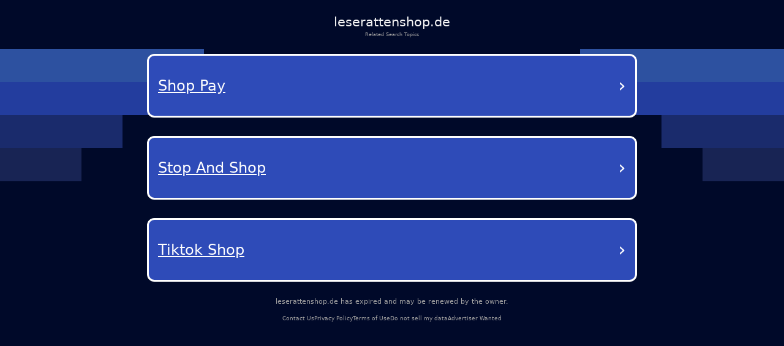

--- FILE ---
content_type: text/html; charset=utf-8
request_url: https://leserattenshop.de/riding-lawn-mowers-for-sale-on-craigslist.html
body_size: 19138
content:
<!DOCTYPE html><html lang="en-us" q:render="ssr" q:route="/" q:container="paused" q:version="1.12.1-dev+7061ec0-20250220223946" q:base="/build/" q:locale="" q:manifest-hash="wvvt5u" q:instance="1j4u5sxhbn1"><!--qv q:id=0 q:key=tntn:Qb_0--><!--qv q:id=1 q:key=p1yC:vp_4--><!--qv q:s q:sref=1 q:key=--><head q:head><meta charset="utf-8" q:head><link rel="manifest" href="/manifest.json" q:key="vp_0" q:head><!--qv q:id=2 q:key=0vph:vp_1--><!--qv q:key=0D_0--><title q:head>leserattenshop.de</title><link rel="canonical" href="https://leserattenshop.de/?terms=Reading+accessories%2CGifts%2CLiterature%2CShop%2CBooks%2CReading+accessories%2CGifts%2CLiterature%2CShop%2CBooks" q:id="3" q:head><meta name="viewport" content="width=device-width, initial-scale=1.0" q:head><link rel="icon" type="image/svg+xml" href="/favicon.svg" q:head><meta name="leserattenshop.de" content="Reading accessories, Gifts, Literature, Shop, Books, Reading accessories, Gifts, Literature, Shop, Books" q:head><!--/qv--><!--/qv--><style data-src="/assets/DX80Q5JN-style.css">*,body{margin:0;padding:0;box-sizing:border-box}html,body{width:100%;height:100%;overflow-x:hidden}:root{--bg: #000929;--text: #fff;--muted: #a1a1a1;--card: #181b1f;--card-2: rgba(255, 255, 255, .1);--sep: rgba(235, 109, 104, .2);--cta: #e0e3e7;--accent: #efb100;--focus: #94c2ff;--radius: .5rem;--radius-lg: .875rem;--gap: 2rem;--maxw: 56rem;font-size:calc(1600vw / 2200)}@media (max-width: 1920px){:root{font-size:calc(1600vw / 1920)}}@media (max-width: 992px){:root{font-size:90%}}@media (max-width: 639px){:root{font-size:calc(1600vw / 390)}}body{font-family:Lato,system-ui,-apple-system,Segoe UI,Roboto,Arial,sans-serif;font-size:1rem;line-height:1.5;background:var(--bg);color:var(--text);-webkit-font-smoothing:antialiased;-moz-osx-font-smoothing:grayscale;position:relative}#root{min-height:100%;width:100%}a{color:inherit;text-decoration:none;cursor:pointer}.background{position:absolute;top:0;left:0;width:100%;height:100%;z-index:-1;pointer-events:none;overflow:hidden}.shapes_left,.shapes_right{top:7.5rem;display:flex;flex-direction:column;gap:.5rem;position:absolute}.shapes_left{left:0}.shapes_right{right:0;align-items:flex-end}.shape{height:5.0625rem}.shape:first-child{width:31.25rem;background-color:#2d51a0}.shape:nth-child(2){width:25rem;background-color:#233d9e}.shape:nth-child(3){width:18.75rem;background-color:#1a2b6c}.shape:nth-child(4){width:12.5rem;background-color:#182454}.card{--frost: 2rem;isolation:isolate;border-radius:.5rem;background:#ffffff1a;color:#fff;padding:1rem;position:relative}.card:before{content:"";position:absolute;top:0;right:0;bottom:0;left:0;border-radius:inherit;padding:.125rem;pointer-events:none;z-index:0;background:linear-gradient(-10deg,#ffffff03,#ffffff1a) border-box;-webkit-mask:linear-gradient(#000 0 0) content-box,linear-gradient(#000 0 0);-webkit-mask-composite:xor;mask:linear-gradient(#000 0 0) content-box,linear-gradient(#000 0 0);mask-composite:exclude}.main-container{color:#fff;min-height:100vh;padding:20px}.debug{margin-top:300px;color:#fff}@media (max-width: 992px){.background{display:none}}
</style><style q:style="vfonbe-0" hidden>:root{view-transition-name:none}</style></head><body lang="en"><!--qv q:id=4 q:key=ScE8:vp_2--><!--qv q:key=ni_2--><!--qv q:id=5 q:key=VKFl:ni_0--><!--qv q:key=yB_2--><!--qv q:id=6 q:key=Jcq0:yB_0--><!--/qv--><!--qv q:s q:sref=5 q:key=--><!--qv q:id=7 q:key=B0lq:ni_0--><!--qv q:key=i8_12--><main class="wrap"><header class="header"><h1 class="domain">leserattenshop.de</h1><p class="subtitle">Related Search Topics</p></header><section><!--qv q:id=8 q:key=pSaa:i8_0--><style q:style="ynw8b3-0" hidden>
    .navigation-buttons-container {
      display: flex;
      flex-direction: column;
      align-items: center;
      justify-content: center;
      padding: 10px 0px;
      width: 100%;
    }

    .loading-container {
      display: flex;
      flex-direction: column;
      align-items: center;
      justify-content: center;
      padding: 40px;
      color: #0f1e78;
    }

    .loading-spinner {
      width: 40px;
      height: 40px;
      border: 4px solid #f3f3f3;
      border-top: 4px solid #0f1e78;
      border-radius: 50%;
      animation: spin 1s linear infinite;
      margin-bottom: 20px;
    }

    @keyframes spin {
      0% { transform: rotate(0deg); }
      100% { transform: rotate(360deg); }
    }

    .nav-button {
      background-color: rgb(46, 75, 184);
      color: white;
      border-radius: 12px;
      border: 3px solid white;
      padding: 25px 15px;
      margin: 15px 0;
      width: 90%;
      max-width: 800px;
      display: flex;
      justify-content: space-between;
      align-items: center;
      text-decoration: none;
      transition: background-color 0.3s, border-color 0.3s;
      position: relative;
    }

    .nav-button:hover {
      background-color: rgb(36, 65, 174);
    }

    .button-text {
      font-size: 24px;
      font-weight: 500;
      text-decoration: underline;
      text-align: left;
      flex: 1;
      padding-right: 5px;
      text-transform: capitalize;
    }

    .arrow {
      font-size: 32px;
      font-weight: normal;
      color: white;
    }
  </style><div class="navigation-buttons-container" on:qvisible="q-CAmTSQ2O.js#_hW[0]" q:key="v4_0" q:id="9"><a data-link="[base64]" style="" href="#" target="_self" rel="external" class="nav-button" q:key="0"><span class="button-text">Shop Pay</span><span class="arrow">›</span></a><a data-link="[base64]" style="" href="#" target="_self" rel="external" class="nav-button" q:key="1"><span class="button-text">Stop And Shop</span><span class="arrow">›</span></a><a data-link="[base64]" style="" href="#" target="_self" rel="external" class="nav-button" q:key="2"><span class="button-text">Tiktok Shop</span><span class="arrow">›</span></a></div><!--/qv--></section><footer><p class="info"><!--t=a-->leserattenshop.de has expired and may be renewed by the owner.<!----></p><nav><span><a href="/contact-us">Contact Us</a></span><span><a href="/privacy-policy">Privacy Policy</a></span><span><a href="/terms-of-use">Terms of Use</a></span><span><a href="/do-not-sell-my-data">Do not sell my data</a></span><span><a href="/advertiser-wanted">Advertiser Wanted</a></span></nav></footer></main><div class="background"><div class="shapes_left"><div class="shape"></div><div class="shape"></div><div class="shape"></div><div class="shape"></div></div><div class="shapes_right"><div class="shape"></div><div class="shape"></div><div class="shape"></div><div class="shape"></div></div></div><style>
        .wrap {
          min-height: calc(100dvh + 5rem);
          padding: 0
          gap: 0.62rem;
          width: 100%;
          display: flex;
          flex-direction: column;
        }

        .header {
          display: flex;
          flex-direction: column;
          align-items: center;
          gap: 0.69rem;
          padding-top: 1.88rem;
          text-align: center;
        }

        .domain {
          color: #f5f5f5;
          font-size: 2rem;
          font-style: normal;
          font-weight: 500;
        }

        .subtitle {
          color: var(--muted);
          font-size: 0.75rem;
          font-style: normal;
          font-weight: 400;
        }

        section {
          display: flex;
          flex-direction: column;
          align-items: center;
          gap: 4rem;
        }

        footer {
          margin-top: auto;
          padding-bottom: 3.25rem;
        }

        footer nav {
          display: flex;
          width: fit-content;
          margin: 0 auto;
          flex-wrap: wrap;
          align-items: center;
          justify-content: center;
          text-align: center;
        }

        footer nav a {
          font-size: 0.875rem;
          color: var(--muted);
          text-decoration-style: solid;
          text-decoration-skip-ink: none;
          text-decoration-thickness: auto;
          text-underline-offset: auto;
          text-underline-position: from-font;
          transition: opacity 0.2s ease-in-out;
        }

        footer nav a:hover {
          opacity: 0.8;
        }

        footer nav span:not(:last-child)::after {
          content: &#39;•&#39;;
          margin-left: 1.31rem;
          margin-right: 1.31rem;
          color: var(--muted);
        }

        .info {
          font-size: 1rem;
          line-height: 1.5rem;
          font-style: normal;
          color: var(--muted);
          font-weight: 500;
          text-align: center;
          margin-bottom: auto;
          padding-bottom: 1rem;
        }

        @media (max-width: 992px) {
          footer {
            margin-top: auto;
            padding-bottom: 1rem;
          }

          footer .info {
            max-width: 15rem;
            margin: 0 auto;
          }

          section {
            gap: 14rem;
          }

          footer nav a {
            font-size: 0.75rem;
          }

          footer nav span:not(:last-child)::after {
            margin-left: 0.5rem;
            margin-right: 0.5rem;
          }
        }
      </style><!--/qv--><!--/qv--><!--/qv--><!--/qv--><!--/qv--><script on-document:qcinit="q-BRBr7aun.js#s_9KRx0IOCHt8" on-document:qinit="#0" q:key="ni_1"></script><!--/qv--><!--/qv--><!--qv q:key=vp_3--><script q:key="ni_7">((i,r,a,o)=>{a=e=>{const t=document.querySelector("[q\\:base]");t&&r.active&&r.active.postMessage({type:"qprefetch",base:t.getAttribute("q:base"),...e})},document.addEventListener("qprefetch",e=>{const t=e.detail;r?a(t):i.push(t)}),"serviceWorker"in navigator?navigator.serviceWorker.register("/service-worker.js").then(e=>{o=()=>{r=e,i.forEach(a),a({bundles:i})},e.installing?e.installing.addEventListener("statechange",t=>{t.target.state=="activated"&&o()}):e.active&&o()}).catch(e=>console.error(e)):console.log("Service worker not supported in this browser.")})([])</script><!--/qv--></body><!--/qv--><!--/qv--><!--/qv--><script q:type="prefetch-bundles">document.dispatchEvent(new CustomEvent("qprefetch",{detail:{"bundles":["q-CAmTSQ2O.js","q-BYt1gYlg.js","q-C9DXqGBE.js","q-D3bpuKOo.js","q-BRBr7aun.js"]}}));
          (window.qwikPrefetchSW||(window.qwikPrefetchSW=[])).push(["prefetch","/build/","q-CAmTSQ2O.js","q-BYt1gYlg.js","q-C9DXqGBE.js","q-D3bpuKOo.js","q-BRBr7aun.js"]);document.dispatchEvent(new CustomEvent('qprefetch', {detail:{links: [location.pathname]}}))</script><script type="qwik/json">{"refs":{"9":"1"},"ctx":{},"objs":["\u0002q-CAmTSQ2O.js#s_88LSVutqSLY","\u00031 1 0 #8"],"subs":[]}</script><script q:func="qwik/json">document["qFuncs_1j4u5sxhbn1"]=[()=>{((w,h)=>{if(!w._qcs&&h.scrollRestoration==="manual"){w._qcs=true;const s=h.state?._qCityScroll;if(s){w.scrollTo(s.x,s.y);}document.dispatchEvent(new Event("qcinit"));}})(window,history);}]</script><script id="qwikloader">(()=>{var e=Object.defineProperty,t=Object.getOwnPropertySymbols,o=Object.prototype.hasOwnProperty,r=Object.prototype.propertyIsEnumerable,n=(t,o,r)=>o in t?e(t,o,{enumerable:!0,configurable:!0,writable:!0,value:r}):t[o]=r,s=(e,s)=>{for(var a in s||(s={}))o.call(s,a)&&n(e,a,s[a]);if(t)for(var a of t(s))r.call(s,a)&&n(e,a,s[a]);return e};((e,t)=>{const o="__q_context__",r=window,n=new Set,a=new Set([e]),i="replace",c="forEach",l="target",f="getAttribute",p="isConnected",b="qvisible",u="_qwikjson_",y=(e,t)=>Array.from(e.querySelectorAll(t)),h=e=>{const t=[];return a.forEach((o=>t.push(...y(o,e)))),t},d=e=>{S(e),y(e,"[q\\:shadowroot]").forEach((e=>{const t=e.shadowRoot;t&&d(t)}))},m=e=>e&&"function"==typeof e.then,w=(e,t,o=t.type)=>{h("[on"+e+"\\:"+o+"]")[c]((r=>g(r,e,t,o)))},q=t=>{if(void 0===t[u]){let o=(t===e.documentElement?e.body:t).lastElementChild;for(;o;){if("SCRIPT"===o.tagName&&"qwik/json"===o[f]("type")){t[u]=JSON.parse(o.textContent[i](/\\x3C(\/?script)/gi,"<$1"));break}o=o.previousElementSibling}}},v=(e,t)=>new CustomEvent(e,{detail:t}),g=async(t,r,n,a=n.type)=>{const c="on"+r+":"+a;t.hasAttribute("preventdefault:"+a)&&n.preventDefault(),t.hasAttribute("stoppropagation:"+a)&&n.stopPropagation();const l=t._qc_,b=l&&l.li.filter((e=>e[0]===c));if(b&&b.length>0){for(const e of b){const o=e[1].getFn([t,n],(()=>t[p]))(n,t),r=n.cancelBubble;m(o)&&await o,r&&n.stopPropagation()}return}const u=t[f](c);if(u){const r=t.closest("[q\\:container]"),a=r[f]("q:base"),c=r[f]("q:version")||"unknown",l=r[f]("q:manifest-hash")||"dev",b=new URL(a,e.baseURI);for(const f of u.split("\n")){const u=new URL(f,b),y=u.href,h=u.hash[i](/^#?([^?[|]*).*$/,"$1")||"default",d=performance.now();let w,v,g;const A=f.startsWith("#"),_={qBase:a,qManifest:l,qVersion:c,href:y,symbol:h,element:t,reqTime:d};if(A){const t=r.getAttribute("q:instance");w=(e["qFuncs_"+t]||[])[Number.parseInt(h)],w||(v="sync",g=Error("sync handler error for symbol: "+h))}else{const e=u.href.split("#")[0];try{const t=import(e);q(r),w=(await t)[h],w||(v="no-symbol",g=Error(`${h} not in ${e}`))}catch(e){v||(v="async"),g=e}}if(!w){E("qerror",s({importError:v,error:g},_)),console.error(g);break}const k=e[o];if(t[p])try{e[o]=[t,n,u],A||E("qsymbol",s({},_));const r=w(n,t);m(r)&&await r}catch(e){E("qerror",s({error:e},_))}finally{e[o]=k}}}},E=(t,o)=>{e.dispatchEvent(v(t,o))},A=e=>e[i](/([A-Z])/g,(e=>"-"+e.toLowerCase())),_=async e=>{let t=A(e.type),o=e[l];for(w("-document",e,t);o&&o[f];){const r=g(o,"",e,t);let n=e.cancelBubble;m(r)&&await r,n=n||e.cancelBubble||o.hasAttribute("stoppropagation:"+e.type),o=e.bubbles&&!0!==n?o.parentElement:null}},k=e=>{w("-window",e,A(e.type))},C=()=>{var o;const s=e.readyState;if(!t&&("interactive"==s||"complete"==s)&&(a.forEach(d),t=1,E("qinit"),(null!=(o=r.requestIdleCallback)?o:r.setTimeout).bind(r)((()=>E("qidle"))),n.has(b))){const e=h("[on\\:"+b+"]"),t=new IntersectionObserver((e=>{for(const o of e)o.isIntersecting&&(t.unobserve(o[l]),g(o[l],"",v(b,o)))}));e[c]((e=>t.observe(e)))}},O=(e,t,o,r=!1)=>e.addEventListener(t,o,{capture:r,passive:!1}),S=(...e)=>{for(const t of e)"string"==typeof t?n.has(t)||(a.forEach((e=>O(e,t,_,!0))),O(r,t,k,!0),n.add(t)):a.has(t)||(n.forEach((e=>O(t,e,_,!0))),a.add(t))};if(!(o in e)){e[o]=0;const t=r.qwikevents;Array.isArray(t)&&S(...t),r.qwikevents={events:n,roots:a,push:S},O(e,"readystatechange",C),C()}})(document)})()</script><script>window.qwikevents.push("qvisible", "qcinit", "qinit")</script></html>

--- FILE ---
content_type: text/javascript; charset=utf-8
request_url: https://leserattenshop.de/build/q-BYt1gYlg.js
body_size: -470
content:
import{_ as d}from"./q-C9DXqGBE.js";import{a as _,q as u,v as f,G as p,_ as l,_hW as g}from"./q-D3bpuKOo.js";const m=e=>e.toLowerCase().replace(/[^a-z0-9\s-]/g,"").replace(/\s+/g,"-").replace(/-+/g,"-").replace(/^-|-$/g,""),x=Object.freeze({"Ã":"Ä","Ã":"Ö","Ã":"Ü","Ã¤":"ä","Ã¶":"ö","Ã¼":"ü","Ã":"ß"}),h=Object.freeze({ue:"ü",ae:"ä",oe:"ö",Ue:"Ü",Oe:"Ö",Ae:"Ä"}),b=(e,a=!1)=>(e.includes("Ã")&&(e=e.replace(/[\u00C3][\u0084\u0096\u009C\u009F\u00A4\u00B6\u00BC]/g,o=>x[o]??o)),a&&(e=e.replace(/ue|ae|oe|Ue|Ae|Oe/g,o=>h[o]??o)),e),D=_(u(()=>d(()=>Promise.resolve().then(()=>S),void 0),"s_pSaadcm5TAM")),y=e=>{f(u(()=>d(()=>Promise.resolve().then(()=>A),void 0),"s_oM0VNaA0ab8"));const a=(e.navButtons??[]).length>0?e.navButtons??[]:(e.keywords??["Keyword one","Keyword two","Keyword three"]).map(t=>({text:t,url:"#",type:"related"})),o=t=>{const i=m(t.text);if(t.type==="explorads"){if(t.url&&t.url!=="#"&&t._adData){const r=t._adData,n=`${r.site_host||"unknown"}-${i}`.toLowerCase(),c=e.correlationId||"";return`/api/click-proxy?url=${encodeURIComponent(r.click_url)}&ad_id=${encodeURIComponent(n)}&typedetail=${encodeURIComponent(c)}`}return"#"}if(e.apiData&&e.apiData.subsequent_queries){const r=e.apiData.subsequent_queries.find(n=>n.term.toLowerCase()===t.text.toLowerCase()&&n.status==="success");if(r&&r.ad_listings){const n={term:t.text,domain:e.apiData.domain||"",typedetail:e.apiData.typedetail||"",correlationId:e.correlationId||"",ads:r.ad_listings.slice(0,3).map(s=>({title:s.title,description:s.description,site_host:s.site_host,click_url:s.click_url}))},c=Buffer.from(JSON.stringify(n),"utf-8").toString("base64").replace(/\+/g,"-").replace(/\//g,"_").replace(/=/g,"");return`/ads/${i}?data=${c}`}}return`/ads/${i}`};return p(u(()=>d(()=>Promise.resolve().then(()=>v),void 0),"s_88LSVutqSLY")),l("div",null,{class:"navigation-buttons-container"},a.slice(0,3).map((t,i)=>{const r=o(t),n=r==="#";return l("a",{"data-link":btoa(r),style:n?{opacity:"0.5",pointerEvents:"none",cursor:"default"}:{}},{href:"#",class:"nav-button",target:"_self",rel:"external"},[l("span",null,{class:"button-text"},b(t.text),1,null),l("span",null,{class:"arrow"},"›",3,null)],1,i)}),1,"v4_0")},S=Object.freeze(Object.defineProperty({__proto__:null,s_pSaadcm5TAM:y},Symbol.toStringTag,{value:"Module"})),C=()=>{document.querySelectorAll("a.nav-button[data-link]").forEach(e=>{const a=e.getAttribute("data-link");if(!a)return;let o="";try{o=atob(a)}catch{return}!o||o==="#"||(e.href=o)})},v=Object.freeze(Object.defineProperty({__proto__:null,_hW:g,s_88LSVutqSLY:C},Symbol.toStringTag,{value:"Module"})),w=`
    .navigation-buttons-container {
      display: flex;
      flex-direction: column;
      align-items: center;
      justify-content: center;
      padding: 10px 0px;
      width: 100%;
    }

    .loading-container {
      display: flex;
      flex-direction: column;
      align-items: center;
      justify-content: center;
      padding: 40px;
      color: #0f1e78;
    }

    .loading-spinner {
      width: 40px;
      height: 40px;
      border: 4px solid #f3f3f3;
      border-top: 4px solid #0f1e78;
      border-radius: 50%;
      animation: spin 1s linear infinite;
      margin-bottom: 20px;
    }

    @keyframes spin {
      0% { transform: rotate(0deg); }
      100% { transform: rotate(360deg); }
    }

    .nav-button {
      background-color: rgb(46, 75, 184);
      color: white;
      border-radius: 12px;
      border: 3px solid white;
      padding: 25px 15px;
      margin: 15px 0;
      width: 90%;
      max-width: 800px;
      display: flex;
      justify-content: space-between;
      align-items: center;
      text-decoration: none;
      transition: background-color 0.3s, border-color 0.3s;
      position: relative;
    }

    .nav-button:hover {
      background-color: rgb(36, 65, 174);
    }

    .button-text {
      font-size: 24px;
      font-weight: 500;
      text-decoration: underline;
      text-align: left;
      flex: 1;
      padding-right: 5px;
      text-transform: capitalize;
    }

    .arrow {
      font-size: 32px;
      font-weight: normal;
      color: white;
    }
  `,A=Object.freeze(Object.defineProperty({__proto__:null,s_oM0VNaA0ab8:w},Symbol.toStringTag,{value:"Module"}));export{D as A,w as a,C as s,y as s_pSaadcm5TAM};


--- FILE ---
content_type: text/javascript; charset=utf-8
request_url: https://leserattenshop.de/build/q-D3bpuKOo.js
body_size: -449
content:
var Vs=Object.defineProperty;var Xs=(e,t,n)=>t in e?Vs(e,t,{enumerable:!0,configurable:!0,writable:!0,value:n}):e[t]=n;var S=(e,t,n)=>Xs(e,typeof t!="symbol"?t+"":t,n);const he=e=>e&&typeof e.nodeType=="number",Ln=e=>e.nodeType===9,oe=e=>e.nodeType===1,$e=e=>{const t=e.nodeType;return t===1||t===111},Ks=e=>{const t=e.nodeType;return t===1||t===111||t===3},Y=e=>e.nodeType===111,Mt=e=>e.nodeType===3,Fe=e=>e.nodeType===8,de=(e,...t)=>Pt(!1,e,...t),Ys=(e,...t)=>{throw Pt(!1,e,...t)},qt=(e,...t)=>Pt(!0,e,...t),dn=()=>{},mt=()=>{},Zs=e=>e,Pt=(e,t,...n)=>{const s=t instanceof Error?t:new Error(t);return console.error("%cQWIK ERROR","",s.message,...Zs(n),s.stack),e&&setTimeout(()=>{throw s},0),s};const st=e=>`Code(${e}) https://github.com/QwikDev/qwik/blob/main/packages/qwik/src/core/error/error.ts#L${8+e}`,q=(e,...t)=>{const n=st(e,...t);return qt(n,...t)},js=()=>({isServer:!1,importSymbol(e,t,n){if(!t)throw q(31,n);if(!e)throw q(30,t,n);const s=er(e.ownerDocument,e,t).toString(),r=new URL(s);return r.hash="",import(r.href).then(o=>o[n])},raf:e=>new Promise(t=>{requestAnimationFrame(()=>{t(e())})}),nextTick:e=>new Promise(t=>{setTimeout(()=>{t(e())})}),chunkForSymbol:(e,t)=>[e,t??"_"]}),er=(e,t,n)=>{const s=e.baseURI,r=new URL(t.getAttribute("q:base")??s,s);return new URL(n,r)};let Dn=js();const kt=()=>Dn,tr=()=>Dn.isServer,rt=e=>{const t=Object.getPrototypeOf(e);return t===Object.prototype||t===null},ie=e=>!!e&&typeof e=="object",P=e=>Array.isArray(e),Me=e=>typeof e=="string",H=e=>typeof e=="function",L=e=>e&&typeof e.then=="function",Ct=(e,t,n)=>{try{const s=e();return L(s)?s.then(t,n):t(s)}catch(s){return n(s)}},A=(e,t)=>L(e)?e.then(t):t(e),Nt=e=>e.some(L)?Promise.all(e):e,be=e=>e.length>0?Promise.all(e):e,Fn=e=>e!=null,nr=e=>new Promise(t=>{setTimeout(t,e)}),j=[],F={},Qe=e=>typeof document<"u"?document:e.nodeType===9?e:e.ownerDocument,sr="q:renderFn",te="q:slot",Qn="q:s",Rt="q:style",Wn="q:instance",Bn=(e,t)=>e["qFuncs_"+t]||[],gt=Symbol("proxy target"),xe=Symbol("proxy flags"),U=Symbol("proxy manager"),k=Symbol("IMMUTABLE"),zt="_qc_",Q=(e,t,n)=>e.setAttribute(t,n),X=(e,t)=>e.getAttribute(t),Ot=e=>e.replace(/([A-Z])/g,"-$1").toLowerCase(),rr=e=>e.replace(/-./g,t=>t[1].toUpperCase()),or=(e,t,n,s)=>{e&&e.dispatchEvent(new CustomEvent(t,{detail:n,bubbles:s,composed:s}))},Lt=(e,t,n=0)=>t.$proxyMap$.get(e)||(n!==0&&$t(e,n),ot(e,t,void 0)),ot=(e,t,n)=>{dt(e),t.$proxyMap$.has(e);const s=t.$subsManager$.$createManager$(n),r=new Proxy(e,new Un(t,s));return t.$proxyMap$.set(e,r),r},Dt=()=>{const e={};return $t(e,2),e},$t=(e,t)=>{Object.defineProperty(e,xe,{value:t,enumerable:!1})},oi=(e,t)=>{const n={};for(const s in e)t.includes(s)||(n[s]=e[s]);return n};class Un{constructor(t,n){S(this,"$containerState$");S(this,"$manager$");this.$containerState$=t,this.$manager$=n}deleteProperty(t,n){if(2&t[xe])throw q(17);return typeof n=="string"&&delete t[n]&&(this.$manager$.$notifySubs$(P(t)?void 0:n),!0)}get(t,n){var c;if(typeof n=="symbol")return n===gt?t:n===U?this.$manager$:t[n];const s=t[xe]??0,r=R(),o=!!(1&s),$=t["$$"+n];let l,i;if(r&&(l=r.$subscriber$),!(2&s)||n in t&&!$r((c=t[k])==null?void 0:c[n])||(l=null),$?(i=$.value,l=null):i=t[n],l){const a=P(t);this.$manager$.$addSub$(l,a?void 0:n)}return o?ir(i,this.$containerState$):i}set(t,n,s){if(typeof n=="symbol")return t[n]=s,!0;const r=t[xe]??0;if(2&r)throw q(17);const o=1&r?dt(s):s;if(P(t))return t[n]=o,this.$manager$.$notifySubs$(),!0;const $=t[n];return t[n]=o,$!==o&&this.$manager$.$notifySubs$(n),!0}has(t,n){if(n===gt)return!0;const s=R();if(typeof n=="string"&&s){const o=s.$subscriber$;if(o){const $=P(t);this.$manager$.$addSub$(o,$?void 0:n)}}const r=Object.prototype.hasOwnProperty;return!!r.call(t,n)||!(typeof n!="string"||!r.call(t,"$$"+n))}ownKeys(t){if(!(2&(t[xe]??0))){let s=null;const r=R();r&&(s=r.$subscriber$),s&&this.$manager$.$addSub$(s)}return P(t)?Reflect.ownKeys(t):Reflect.ownKeys(t).map(s=>typeof s=="string"&&s.startsWith("$$")?s.slice(2):s)}getOwnPropertyDescriptor(t,n){const s=Reflect.getOwnPropertyDescriptor(t,n);return P(t)||typeof n=="symbol"||s&&!s.configurable?s:{enumerable:!0,configurable:!0}}}const $r=e=>e===k||V(e),ir=(e,t)=>{if(ie(e)){if(Object.isFrozen(e))return e;const n=dt(e);if(n!==e||Ds(n))return e;if(rt(n)||P(n))return t.$proxyMap$.get(n)||Lt(n,t,1)}return e},cr=/^(on|window:|document:)/,lr="preventdefault:",Hn=e=>e.endsWith("$")&&cr.test(e),ar=e=>{if(e.length===0)return j;if(e.length===1){const n=e[0];return[[n[0],[n[1]]]]}const t=[];for(let n=0;n<e.length;n++){const s=e[n][0];t.includes(s)||t.push(s)}return t.map(n=>[n,e.filter(s=>s[0]===n).map(s=>s[1])])},Gn=(e,t,n,s)=>{if(t.endsWith("$"),t=yt(t.slice(0,-1)),n)if(P(n)){const r=n.flat(1/0).filter(o=>o!=null).map(o=>[t,hn(o,s)]);e.push(...r)}else e.push([t,hn(n,s)]);return t},pn=["on","window:on","document:on"],ur=["on","on-window","on-document"],yt=e=>{let t="on";for(let n=0;n<pn.length;n++){const s=pn[n];if(e.startsWith(s)){t=ur[n],e=e.slice(s.length);break}}return t+":"+(e=e.startsWith("-")?Ot(e.slice(1)):e.toLowerCase())},hn=(e,t)=>(e.$setContainer$(t),e),fr=(e,t)=>{const n=e.$element$.attributes,s=[];for(let r=0;r<n.length;r++){const{name:o,value:$}=n.item(r);if(o.startsWith("on:")||o.startsWith("on-window:")||o.startsWith("on-document:")){const l=$.split(`
`);for(const i of l){const c=ut(i,t);c.$capture$&&Ns(c,e),s.push([o,c])}}}return s},dr=(e,t=0)=>{for(let n=0;n<e.length;n++)t=(t<<5)-t+e.charCodeAt(n),t|=0;return Number(Math.abs(t)).toString(36)},pr=(e,t)=>`${dr(e.$hash$)}-${t}`,hr=e=>{const t=e.join("|");if(t.length>0)return t},me=()=>{const e=jt(),t=O(e.$hostElement$,e.$renderCtx$.$static$.$containerState$),n=t.$seq$||(t.$seq$=[]),s=e.$i$++;return{val:n[s],set:r=>n[s]=r,i:s,iCtx:e,elCtx:t}},mr=e=>Object.freeze({id:Ot(e)}),$i=(e,t)=>{const{val:n,set:s,elCtx:r}=me();if(n!==void 0)return;(r.$contexts$||(r.$contexts$=new Map)).set(e.id,t),s(!0)},ii=(e,t)=>{const{val:n,set:s,iCtx:r,elCtx:o}=me();if(n!==void 0)return n;const $=Jn(e,o,r.$renderCtx$.$static$.$containerState$);if(typeof t=="function")return s(G(void 0,t,$));if($!==void 0)return s($);if(t!==void 0)return s(t);throw q(13,e.id)},gr=(e,t)=>{var r;let n=e,s=1;for(;n&&!((r=n.hasAttribute)!=null&&r.call(n,"q:container"));){for(;n=n.previousSibling;)if(Fe(n)){const o=n.__virtual;if(o){const $=o[zt];if(n===o.open)return $??O(o,t);if($!=null&&$.$parentCtx$)return $.$parentCtx$;n=o;continue}if(n.data==="/qv")s++;else if(n.data.startsWith("qv ")&&(s--,s===0))return O(He(n),t)}n=e.parentElement,e=n}return null},yr=(e,t)=>(e.$parentCtx$===void 0&&(e.$parentCtx$=gr(e.$element$,t)),e.$parentCtx$),Jn=(e,t,n)=>{var o;const s=e.id;if(!t)return;let r=t;for(;r;){const $=(o=r.$contexts$)==null?void 0:o.get(s);if($)return $;r=yr(r,n)}},Sr=mr("qk-error"),Ft=(e,t,n)=>{const s=W(t);{const r=Jn(Sr,s,n.$static$.$containerState$);if(r===void 0)throw e;r.error=e}},vr=new Set(["animationIterationCount","aspectRatio","borderImageOutset","borderImageSlice","borderImageWidth","boxFlex","boxFlexGroup","boxOrdinalGroup","columnCount","columns","flex","flexGrow","flexShrink","gridArea","gridRow","gridRowEnd","gridRowStart","gridColumn","gridColumnEnd","gridColumnStart","fontWeight","lineClamp","lineHeight","opacity","order","orphans","scale","tabSize","widows","zIndex","zoom","MozAnimationIterationCount","MozBoxFlex","msFlex","msFlexPositive","WebkitAnimationIterationCount","WebkitBoxFlex","WebkitBoxOrdinalGroup","WebkitColumnCount","WebkitColumns","WebkitFlex","WebkitFlexGrow","WebkitFlexShrink","WebkitLineClamp"]),br=e=>vr.has(e),St=(e,t,n)=>{t.$flags$&=-2,t.$flags$|=Yt,t.$slots$=[],t.li.length=0;const s=t.$element$,r=t.$componentQrl$,o=t.$props$,$=J(e.$static$.$locale$,s,void 0,"qRender"),l=$.$waitOn$=[],i=Qt(e);i.$cmpCtx$=t,i.$slotCtx$=void 0,$.$subscriber$=[0,s],$.$renderCtx$=e,r.$setContainer$(e.$static$.$containerState$.$containerEl$);const c=r.getFn($);return Ct(()=>c(o),a=>A(tr()?A(be(l),()=>A(Hr(e.$static$.$containerState$,e),()=>be(l))):be(l),()=>{var f;if(t.$flags$&Ke){if(!(n&&n>100))return St(e,t,n?n+1:1);mt(`Infinite loop detected. Element: ${(f=t.$componentQrl$)==null?void 0:f.$symbol$}`)}return{node:a,rCtx:i}}),a=>{var f;if(a===ps){if(!(n&&n>100))return A(be(l),()=>St(e,t,n?n+1:1));mt(`Infinite loop detected. Element: ${(f=t.$componentQrl$)==null?void 0:f.$symbol$}`)}return Ft(a,s,e),{node:Kn,rCtx:i}})},xr=(e,t)=>({$static$:{$doc$:e,$locale$:t.$serverData$.locale,$containerState$:t,$hostElements$:new Set,$operations$:[],$postOperations$:[],$roots$:[],$addSlots$:[],$rmSlots$:[],$visited$:[]},$cmpCtx$:null,$slotCtx$:void 0}),Qt=e=>({$static$:e.$static$,$cmpCtx$:e.$cmpCtx$,$slotCtx$:e.$slotCtx$}),Wt=(e,t)=>{var n;return(n=t==null?void 0:t.$scopeIds$)!=null&&n.length?t.$scopeIds$.join(" ")+" "+vt(e):vt(e)},vt=e=>{if(!e)return"";if(Me(e))return e.trim();const t=[];if(P(e))for(const n of e){const s=vt(n);s&&t.push(s)}else for(const[n,s]of Object.entries(e))s&&t.push(n.trim());return t.join(" ")},Bt=e=>{if(e==null)return"";if(typeof e=="object"){if(P(e))throw q(0,e,"style");{const t=[];for(const n in e)if(Object.prototype.hasOwnProperty.call(e,n)){const s=e[n];s!=null&&typeof s!="function"&&(n.startsWith("--")?t.push(n+":"+s):t.push(Ot(n)+":"+Er(n,s)))}return t.join(";")}}return String(e)},Er=(e,t)=>typeof t!="number"||t===0||br(e)?t:t+"px",wr=e=>se(e.$static$.$containerState$.$elementIndex$++),Vn=(e,t)=>{const n=wr(e);t.$id$=n},Ut=e=>V(e)?Ut(e.value):e==null||typeof e=="boolean"?"":String(e);function _r(e){return e.startsWith("aria-")}const Tr=(e,t)=>!!t.key&&(!it(e)||!H(e.type)&&e.key!=t.key),le="dangerouslySetInnerHTML",ci=(e,t,n)=>new Et(e,t,n),Ar=e=>{const t=e.$funcStr$;let n="";for(let s=0;s<e.$args$.length;s++)n+=`p${s},`;return`(${n})=>(${t})`},Xn=(e,t,n,s,r,o)=>{const $=o==null?null:String(o);return new We(e,t||F,n,s,r,$)},li=(e,t,n,s,r,o)=>{let $=null;return t&&"children"in t&&($=t.children,delete t.children),Xn(e,t,n,$,s,r)},Ht=(e,t,n,s,r)=>{const o=s==null?null:String(s),$=t??{};if(typeof e=="string"&&k in $){const i=$[k];delete $[k];const c=$.children;delete $.children;for(const[a,f]of Object.entries(i))f!==k&&(delete $[a],$[a]=f);return Xn(e,null,$,c,n,s)}const l=new We(e,$,null,$.children,n,o);return typeof e=="string"&&t&&delete t.children,l};class We{constructor(t,n,s,r,o,$=null){S(this,"type");S(this,"props");S(this,"immutableProps");S(this,"children");S(this,"flags");S(this,"key");S(this,"dev");this.type=t,this.props=n,this.immutableProps=s,this.children=r,this.flags=o,this.key=$}}const Re=e=>e.children,it=e=>e instanceof We,bt=e=>e.children,Kn=Symbol("skip render"),Gt=(e,t,n)=>{const s=!(t.$flags$&Yt),r=t.$element$,o=e.$static$.$containerState$;return o.$hostsStaging$.delete(t),o.$subsManager$.$clearSub$(r),A(St(e,t),$=>{const l=e.$static$,i=$.rCtx,c=J(e.$static$.$locale$,r);if(l.$hostElements$.add(r),c.$subscriber$=[0,r],c.$renderCtx$=i,s&&t.$appendStyles$)for(const f of t.$appendStyles$)Lo(l,f);const a=ne($.node,c);return A(a,f=>{const p=Ir(r,f),h=Jt(t);return A(Ze(i,h,p,n),()=>{t.$vdom$=p})})})},Jt=e=>(e.$vdom$||(e.$vdom$=je(e.$element$)),e.$vdom$);class ee{constructor(t,n,s,r,o,$){S(this,"$type$");S(this,"$props$");S(this,"$immutableProps$");S(this,"$children$");S(this,"$flags$");S(this,"$key$");S(this,"$elm$",null);S(this,"$text$","");S(this,"$signal$",null);S(this,"$id$");S(this,"$dev$");this.$type$=t,this.$props$=n,this.$immutableProps$=s,this.$children$=r,this.$flags$=o,this.$key$=$,this.$id$=t+($?":"+$:"")}}const Yn=(e,t)=>{const{key:n,type:s,props:r,children:o,flags:$,immutableProps:l}=e;let i="";if(Me(s))i=s;else{if(s!==Re){if(H(s)){const a=G(t,s,r,n,$,e.dev);return Tr(a,e)?Yn(Ht(Re,{children:a},0,n),t):ne(a,t)}throw q(25,s)}i=Ae}let c=j;return o!=null?A(ne(o,t),a=>(a!==void 0&&(c=P(a)?a:[a]),new ee(i,r,l,c,$,n))):new ee(i,r,l,c,$,n)},Ir=(e,t)=>{const n=t===void 0?j:P(t)?t:[t],s=new ee(":virtual",{},null,n,0,null);return s.$elm$=e,s},ne=(e,t)=>{if(e!=null&&typeof e!="boolean"){if(Zn(e)){const n=new ee("#text",F,null,j,0,null);return n.$text$=String(e),n}if(it(e))return Yn(e,t);if(V(e)){const n=new ee("#signal",F,null,j,0,null);return n.$signal$=e,n}if(P(e)){const n=Nt(e.flatMap(s=>ne(s,t)));return A(n,s=>s.flat(100).filter(Fn))}return L(e)?e.then(n=>ne(n,t)):e===Kn?new ee(":skipRender",F,null,j,0,null):void 0}},Zn=e=>Me(e)||typeof e=="number",jn=e=>{X(e,"q:container")==="paused"&&(qr(e),Rr(e))},Mr=e=>{const t=Qe(e),n=Cr(e===t.documentElement?t.body:e,"type");if(n)return JSON.parse(kr(n.firstChild.data)||"{}")},ai=(e,t)=>{const n=JSON.parse(e);if(typeof n!="object")return null;const{_objs:s,_entry:r}=n;if(s===void 0||r===void 0)return null;let o={},$={};if(he(t)&&$e(t)){const c=lt(t);c&&($=ge(c),o=c.ownerDocument)}const l=zs($,o);for(let c=0;c<s.length;c++){const a=s[c];Me(a)&&(s[c]=a===ft?void 0:l.prepare(a))}const i=c=>s[K(c)];for(const c of s)es(c,i,l);return i(r)},qr=e=>{if(!yo(e))return;const t=e._qwikjson_??Mr(e);if(e._qwikjson_=null,!t)return;const n=Qe(e),s=e.getAttribute(Wn),r=Bn(n,s),o=ge(e),$=new Map,l=new Map;let i=null,c=0;const a=n.createTreeWalker(e,gs);for(;i=a.nextNode();){const u=i.data;if(c===0){if(u.startsWith("qv ")){const m=zr(u);m>=0&&$.set(m,i)}else if(u.startsWith("t=")){const m=u.slice(2),b=K(m),d=Nr(i);$.set(b,d),l.set(b,d.data)}}u==="cq"?c++:u==="/cq"&&c--}const f=e.getElementsByClassName("qc📦").length!==0;e.querySelectorAll("[q\\:id]").forEach(u=>{if(f&&u.closest("[q\\:container]")!==e)return;const m=X(u,"q:id"),b=K(m);$.set(b,u)});const p=zs(o,n),h=new Map,g=new Set,v=u=>(typeof u=="string"&&u.length>0,h.has(u)?h.get(u):y(u)),y=u=>{if(u.startsWith("#")){const E=u.slice(1),_=K(E);$.has(_);const w=$.get(_);if(Fe(w)){if(!w.isConnected)return void h.set(u,void 0);const M=He(w);return h.set(u,M),O(M,o),M}return oe(w)?(h.set(u,w),O(w,o),w):(h.set(u,w),w)}if(u.startsWith("@")){const E=u.slice(1),_=K(E);return r[_]}if(u.startsWith("*")){const E=u.slice(1),_=K(E);$.has(_);const w=l.get(_);return h.set(u,w),w}const m=K(u),b=t.objs;b.length>m;let d=b[m];Me(d)&&(d=d===ft?void 0:p.prepare(d));let x=d;for(let E=u.length-1;E>=0;E--){const _=H$[u[E]];if(!_)break;x=_(x,o)}return h.set(u,x),Zn(d)||g.has(m)||(g.add(m),Pr(d,m,t.subs,v,o,p),es(d,v,p)),x};o.$elementIndex$=1e5,o.$pauseCtx$={getObject:v,meta:t.ctx,refs:t.refs},Q(e,"q:container","resumed"),or(e,"qresume",void 0,!0)},Pr=(e,t,n,s,r,o)=>{const $=n[t];if($){const l=[];let i=0;for(const c of $)if(c.startsWith("_"))i=parseInt(c.slice(1),10);else{const a=X$(c,s);a&&l.push(a)}if(i>0&&$t(e,i),!o.subs(e,l)){const c=r.$proxyMap$.get(e);c?z(c).$addSubs$(l):ot(e,r,l)}}},es=(e,t,n)=>{if(!n.fill(e,t)&&e&&typeof e=="object"){if(P(e))for(let s=0;s<e.length;s++)e[s]=t(e[s]);else if(rt(e))for(const s in e)e[s]=t(e[s])}},kr=e=>e.replace(/\\x3C(\/?script)/gi,"<$1"),Cr=(e,t)=>{let n=e.lastElementChild;for(;n;){if(n.tagName==="SCRIPT"&&X(n,t)==="qwik/json")return n;n=n.previousElementSibling}},Nr=e=>{const t=e.nextSibling;if(Mt(t))return t;{const n=e.ownerDocument.createTextNode("");return e.parentElement.insertBefore(n,e),n}},Rr=e=>{e.qwik={pause:()=>jo(e),state:ge(e)}},zr=e=>{const t=e.indexOf("q:id=");return t>0?K(e.slice(t+5)):-1},ts=()=>{const e=co();let t=e.$qrl$;if(t)t.$captureRef$;else{const n=e.$element$,s=lt(n);t=ut(decodeURIComponent(String(e.$url$)),s),jn(s);const r=O(n,ge(s));Ns(t,r)}return t.$captureRef$},Or=(e,t)=>{try{const n=t[0],s=e.$static$;switch(n){case 1:case 2:{let r,o;n===1?(r=t[1],o=t[3]):(r=t[3],o=t[1]);const $=W(r);if($==null)return;const l=t[4],i=r.namespaceURI===Ue;s.$containerState$.$subsManager$.$clearSignal$(t);let c=pe(t[2],t.slice(0,-1));l==="class"?c=Wt(c,W(o)):l==="style"&&(c=Bt(c));const a=Jt($);return l in a.$props$&&a.$props$[l]===c?void 0:(a.$props$[l]=c,nn(s,r,l,c,i))}case 3:case 4:{const r=t[3];if(!s.$visited$.includes(r)){s.$containerState$.$subsManager$.$clearSignal$(t);const o=void 0;let $=pe(t[2],t.slice(0,-1));const l=Z$();Array.isArray($)&&($=new We(Re,{},null,$,0,null));let i=ne($,o);if(L(i))de("Rendering promises in JSX signals is not supported");else{i===void 0&&(i=ne("",o));const c=Ss(r),a=Lr(t[1]);if(e.$cmpCtx$=O(a,e.$static$.$containerState$),c.$type$==i.$type$&&c.$key$==i.$key$&&c.$id$==i.$id$)ve(e,c,i,0);else{const f=[],p=c.$elm$,h=ue(e,i,0,f);f.length&&de("Rendering promises in JSX signals is not supported"),l[3]=h,we(e.$static$,r.parentElement,h,p),p&&rn(s,p)}}}}}}catch{}};function Lr(e){for(;e;){if($e(e))return e;e=e.parentElement}throw new Error("Not found")}const Dr=(e,t)=>{if(e[0]===0){const n=e[1];Kt(n)?Vt(n,t):Fr(n,t)}else Qr(e,t)},Fr=(e,t)=>{jn(t.$containerEl$);const n=O(e,t);n.$componentQrl$,!(n.$flags$&Ke)&&(n.$flags$|=Ke,t.$hostsRendering$!==void 0?t.$hostsStaging$.add(n):(t.$hostsNext$.add(n),Xt(t)))},Qr=(e,t)=>{const n=t.$hostsRendering$!==void 0;t.$opsNext$.add(e),n||Xt(t)},Vt=(e,t)=>{e.$flags$&Ve||(e.$flags$|=Ve,t.$hostsRendering$!==void 0?t.$taskStaging$.add(e):(t.$taskNext$.add(e),Xt(t)))},Xt=e=>(e.$renderPromise$===void 0&&(e.$renderPromise$=kt().nextTick(()=>ns(e))),e.$renderPromise$),Wr=()=>{const[e]=ts();Vt(e,ge(lt(e.$el$)))},ns=async e=>{const t=e.$containerEl$,n=Qe(t);try{const s=xr(n,e),r=s.$static$,o=e.$hostsRendering$=new Set(e.$hostsNext$);e.$hostsNext$.clear(),await Ur(e,s),e.$hostsStaging$.forEach(i=>{o.add(i)}),e.$hostsStaging$.clear();const $=Array.from(e.$opsNext$);e.$opsNext$.clear();const l=Array.from(o);Jr(l),!e.$styleMoved$&&l.length>0&&(e.$styleMoved$=!0,(t===n.documentElement?n.body:t).querySelectorAll("style[q\\:style]").forEach(i=>{e.$styleIds$.add(X(i,Rt)),As(r,n.head,i)}));for(const i of l){const c=i.$element$;if(!r.$hostElements$.has(c)&&i.$componentQrl$){c.isConnected,r.$roots$.push(i);try{await Gt(s,i,Br(c.parentElement))}catch(a){de(a)}}}return $.forEach(i=>{Or(s,i)}),r.$operations$.push(...r.$postOperations$),r.$operations$.length===0?(An(r),void await mn(e,s)):(await Po(r),An(r),mn(e,s))}catch(s){de(s)}},Br=e=>{let t=0;return e&&(e.namespaceURI===Ue&&(t|=ae),e.tagName==="HEAD"&&(t|=en)),t},mn=async(e,t)=>{const n=t.$static$.$hostElements$;await Gr(e,t,(s,r)=>!!(s.$flags$&os)&&(!r||n.has(s.$el$))),e.$hostsStaging$.forEach(s=>{e.$hostsNext$.add(s)}),e.$hostsStaging$.clear(),e.$hostsRendering$=void 0,e.$renderPromise$=void 0,e.$hostsNext$.size+e.$taskNext$.size+e.$opsNext$.size>0&&(e.$renderPromise$=ns(e))},xt=e=>!!(e.$flags$&$s),gn=e=>!!(e.$flags$&is),Ur=async(e,t)=>{const n=e.$containerEl$,s=[],r=[];e.$taskNext$.forEach(o=>{xt(o)&&(r.push(A(o.$qrl$.$resolveLazy$(n),()=>o)),e.$taskNext$.delete(o)),gn(o)&&(s.push(A(o.$qrl$.$resolveLazy$(n),()=>o)),e.$taskNext$.delete(o))});do if(e.$taskStaging$.forEach(o=>{xt(o)?r.push(A(o.$qrl$.$resolveLazy$(n),()=>o)):gn(o)?s.push(A(o.$qrl$.$resolveLazy$(n),()=>o)):e.$taskNext$.add(o)}),e.$taskStaging$.clear(),r.length>0){const o=await Promise.all(r);Je(o),await Promise.all(o.map($=>Xe($,e,t))),r.length=0}while(e.$taskStaging$.size>0);if(s.length>0){const o=await Promise.all(s);Je(o);for(const $ of o)Xe($,e,t)}},Hr=(e,t)=>{const n=e.$containerEl$,s=e.$taskStaging$;if(!s.size)return;const r=[];let o=20;const $=()=>{if(s.forEach(l=>{xt(l)&&r.push(A(l.$qrl$.$resolveLazy$(n),()=>l))}),s.clear(),r.length>0)return Promise.all(r).then(async l=>{if(Je(l),await Promise.all(l.map(i=>Xe(i,e,t))),r.length=0,--o&&s.size>0)return $();o||mt(`Infinite task loop detected. Tasks:
${Array.from(s).map(i=>`  ${i.$qrl$.$symbol$}`).join(`
`)}`)})};return $()},Gr=async(e,t,n)=>{const s=[],r=e.$containerEl$;e.$taskNext$.forEach(o=>{n(o,!1)&&(o.$el$.isConnected&&s.push(A(o.$qrl$.$resolveLazy$(r),()=>o)),e.$taskNext$.delete(o))});do if(e.$taskStaging$.forEach(o=>{o.$el$.isConnected&&(n(o,!0)?s.push(A(o.$qrl$.$resolveLazy$(r),()=>o)):e.$taskNext$.add(o))}),e.$taskStaging$.clear(),s.length>0){const o=await Promise.all(s);Je(o);for(const $ of o)Xe($,e,t);s.length=0}while(e.$taskStaging$.size>0)},Jr=e=>{e.sort((t,n)=>2&t.$element$.compareDocumentPosition(tt(n.$element$))?1:-1)},Je=e=>{e.sort((t,n)=>t.$el$===n.$el$?t.$index$<n.$index$?-1:1:2&t.$el$.compareDocumentPosition(tt(n.$el$))?1:-1)},Vr=(e,t)=>{rs(ss(e,void 0),t)},yn=(e,t)=>{rs(ss(e,"document"),t)},ss=(e,t)=>{const n=t!==void 0?t+":":"";return Array.isArray(e)?e.map(s=>`${n}on-${s}`):`${n}on-${e}`},rs=(e,t)=>{if(t){const n=jt(),s=O(n.$hostElement$,n.$renderCtx$.$static$.$containerState$);typeof e=="string"?s.li.push([yt(e),t]):s.li.push(...e.map(r=>[yt(r),t])),s.$flags$|=us}},Xr=e=>{const t=lo(),n=H(e)&&!un(e)?G(void 0,e):e;return po(n,t,0)},Kr=e=>{const{val:t,set:n}=me();return t??n(e=H(e)&&!un(e)?e():e)},ui=e=>Kr(()=>Xr(e)),os=1,$s=2,is=4,Ve=16,fi=(e,t)=>{const{val:n,set:s,iCtx:r,i:o,elCtx:$}=me();if(n)return;const l=r.$renderCtx$.$static$.$containerState$,i=new ct(Ve|$s,o,$.$element$,e,void 0);s(!0),e.$resolveLazy$(l.$containerEl$),$.$tasks$||($.$tasks$=[]),$.$tasks$.push(i),uo(r,()=>ls(i,l,r.$renderCtx$))},di=(e,t)=>{const{val:n,set:s,i:r,iCtx:o,elCtx:$}=me(),l=(t==null?void 0:t.strategy)??"intersection-observer";if(n)return;const i=new ct(os,r,$.$element$,e,void 0),c=o.$renderCtx$.$static$.$containerState$;$.$tasks$||($.$tasks$=[]),$.$tasks$.push(i),s(i),eo(i,l),e.$resolveLazy$(c.$containerEl$),Vt(i,c)},cs=e=>!!(e.$flags$&is),Yr=e=>!!(8&e.$flags$),Xe=async(e,t,n)=>(e.$flags$&Ve,cs(e)?Zr(e,t,n):Yr(e)?jr(e,t,n):ls(e,t,n)),Zr=(e,t,n,s)=>{e.$flags$&=-17,ze(e);const r=J(n.$static$.$locale$,e.$el$,void 0,"qTask"),{$subsManager$:o}=t;r.$renderCtx$=n;const $=e.$qrl$.getFn(r,()=>{o.$clearSub$(e)}),l=[],i=e.$state$,c=dt(i),a={track:(u,m)=>{if(H(u)){const d=J();return d.$renderCtx$=n,d.$subscriber$=[0,e],G(d,u)}const b=z(u);return b?b.$addSub$([0,e],m):qt(st(26),u),m?u[m]:V(u)?u.value:u},cleanup(u){l.push(u)},cache(u){let m=0;m=u==="immutable"?1/0:u,i._cache=m},previous:c._resolved};let f,p,h=!1;const g=(u,m)=>!h&&(h=!0,u?(h=!0,i.loading=!1,i._state="resolved",i._resolved=m,i._error=void 0,f(m)):(h=!0,i.loading=!1,i._state="rejected",i._error=m,p(m)),!0);G(r,()=>{i._state="pending",i.loading=!0,i.value=new Promise((u,m)=>{f=u,p=m})}),e.$destroy$=Qs(()=>{h=!0,l.forEach(u=>u())});const v=Ct(()=>A(s,()=>$(a)),u=>{g(!0,u)},u=>{g(!1,u)}),y=c._timeout;return y>0?Promise.race([v,nr(y).then(()=>{g(!1,new Error("timeout"))&&ze(e)})]):v},ls=(e,t,n)=>{e.$flags$&=-17,ze(e);const s=e.$el$,r=J(n.$static$.$locale$,s,void 0,"qTask");r.$renderCtx$=n;const{$subsManager$:o}=t,$=e.$qrl$.getFn(r,()=>{o.$clearSub$(e)}),l=[];e.$destroy$=Qs(()=>{l.forEach(c=>c())});const i={track:(c,a)=>{if(H(c)){const p=J();return p.$subscriber$=[0,e],G(p,c)}const f=z(c);return f?f.$addSub$([0,e],a):qt(st(26),c),a?c[a]:V(c)?c.value:c},cleanup(c){l.push(c)}};return Ct(()=>$(i),c=>{H(c)&&l.push(c)},c=>{Ft(c,s,n)})},jr=(e,t,n)=>{e.$state$,e.$flags$&=-17,ze(e);const s=e.$el$,r=J(n.$static$.$locale$,s,void 0,"qComputed");r.$subscriber$=[0,e],r.$renderCtx$=n;const{$subsManager$:o}=t,$=e.$qrl$.getFn(r,()=>{o.$clearSub$(e)}),l=c=>{fo(()=>{const a=e.$state$;a[Ce]&=-3,a.untrackedValue=c,a[U].$notifySubs$()})},i=c=>{Ft(c,s,n)};try{return A(e.$qrl$.$resolveLazy$(t.$containerEl$),()=>{const c=$();if(L(c)){const a="useComputed$: Async functions in computed tasks are deprecated and will stop working in v2. Use useTask$ or useResource$ instead.",f=new Error(a).stack;return f&&f.replace(/^Error:\s*/,""),dn(),c.then(l,i)}l(c)})}catch(c){i(c)}},ze=e=>{const t=e.$destroy$;if(t){e.$destroy$=void 0;try{t()}catch(n){de(n)}}},as=e=>{32&e.$flags$?(e.$flags$&=-33,(0,e.$qrl$)()):ze(e)},eo=(e,t)=>{t==="visible"||t==="intersection-observer"?Vr("qvisible",pt(e)):t==="load"||t==="document-ready"?yn("qinit",pt(e)):t!=="idle"&&t!=="document-idle"||yn("qidle",pt(e))},pt=e=>{const t=e.$qrl$,n=Ge(t.$chunk$,"_hW",Wr,null,null,[e],t.$symbol$);return t.dev&&(n.dev=t.dev),n},Kt=e=>ie(e)&&e instanceof ct,to=(e,t)=>{let n=`${se(e.$flags$)} ${se(e.$index$)} ${t(e.$qrl$)} ${t(e.$el$)}`;return e.$state$&&(n+=` ${t(e.$state$)}`),n},no=e=>{const[t,n,s,r,o]=e.split(" ");return new ct(K(t),K(n),r,s,o)};class ct{constructor(t,n,s,r,o){S(this,"$flags$");S(this,"$index$");S(this,"$el$");S(this,"$qrl$");S(this,"$state$");this.$flags$=t,this.$index$=n,this.$el$=s,this.$qrl$=r,this.$state$=o}}function so(e){return ro(e)&&e.nodeType===1}function ro(e){return e&&typeof e.nodeType=="number"}const Ke=1,us=2,Yt=4,fs=8,W=e=>e[zt],O=(e,t)=>{const n=W(e);if(n)return n;const s=Zt(e),r=X(e,"q:id");if(r){const o=t.$pauseCtx$;if(s.$id$=r,o){const{getObject:$,meta:l,refs:i}=o;if(so(e)){const c=i[r];c&&(s.$refMap$=c.split(" ").map($),s.li=fr(s,t.$containerEl$))}else{const c=e.getAttribute("q:sstyle");s.$scopeIds$=c?c.split("|"):null;const a=l[r];if(a){const f=a.s,p=a.h,h=a.c,g=a.w;if(f&&(s.$seq$=f.split(" ").map($)),g&&(s.$tasks$=g.split(" ").map($)),h){s.$contexts$=new Map;for(const v of h.split(" ")){const[y,u]=v.split("=");s.$contexts$.set(y,$(u))}}if(p){const[v,y]=p.split(" ");if(s.$flags$=Yt,v&&(s.$componentQrl$=$(v)),y){const u=$(y);s.$props$=u,$t(u,2),u[k]=oo(u)}else s.$props$=ot(Dt(),t)}}}}}return s},oo=e=>{const t={},n=ye(e);for(const s in n)s.startsWith("$$")&&(t[s.slice(2)]=n[s]);return t},Zt=e=>{const t={$flags$:0,$id$:"",$element$:e,$refMap$:[],li:[],$tasks$:null,$seq$:null,$slots$:null,$scopeIds$:null,$appendStyles$:null,$props$:null,$vdom$:null,$componentQrl$:null,$contexts$:null,$dynamicSlots$:null,$parentCtx$:void 0,$realParentCtx$:void 0};return e[zt]=t,t},$o=(e,t)=>{var n;(n=e.$tasks$)==null||n.forEach(s=>{t.$clearSub$(s),as(s)}),e.$componentQrl$=null,e.$seq$=null,e.$tasks$=null};let _e;function pi(e){if(_e===void 0){const t=R();return t&&t.$locale$?t.$locale$:e}return _e}function hi(e,t){const n=_e;try{return _e=e,t()}finally{_e=n}}function io(e){_e=e}let ke;const R=()=>{if(!ke){const e=typeof document<"u"&&document&&document.__q_context__;return e?P(e)?document.__q_context__=ds(e):e:void 0}return ke},co=()=>{const e=R();if(!e)throw q(14);return e},jt=()=>{const e=R();if(!e||e.$event$!=="qRender")throw q(20);return e.$hostElement$,e.$waitOn$,e.$renderCtx$,e.$subscriber$,e},lo=()=>jt().$renderCtx$.$static$.$containerState$;function G(e,t,...n){return ao.call(this,e,t,n)}function ao(e,t,n){const s=ke;let r;try{ke=e,r=t.apply(this,n)}finally{ke=s}return r}const uo=(e,t)=>{const n=e.$waitOn$;if(n.length===0){const s=t();L(s)&&n.push(s)}else n.push(Promise.all(n).then(t))},ds=([e,t,n])=>{const s=e.closest("[q\\:container]"),r=(s==null?void 0:s.getAttribute("q:locale"))||void 0;return r&&io(r),J(r,void 0,e,t,n)},J=(e,t,n,s,r)=>({$url$:r,$i$:0,$hostElement$:t,$element$:n,$event$:s,$qrl$:void 0,$waitOn$:void 0,$subscriber$:void 0,$renderCtx$:void 0,$locale$:e||(typeof s=="object"&&s&&"locale"in s?s.locale:void 0)}),lt=e=>e.closest("[q\\:container]"),fo=e=>G(void 0,e),Sn=J(void 0,void 0,void 0,"qRender"),pe=(e,t)=>(Sn.$subscriber$=t,G(Sn,()=>e.value)),mi=()=>{var t;const e=R();if(e)return e.$element$??e.$hostElement$??((t=e.$qrl$)==null?void 0:t.$setContainer$(void 0))},gi=e=>{const t=R();return t&&t.$hostElement$&&t.$renderCtx$&&(O(t.$hostElement$,t.$renderCtx$.$static$.$containerState$).$flags$|=fs),e},yi=e=>{const t=lt(e);return t?ge(t).$renderPromise$??Promise.resolve():Promise.resolve()},po=(e,t,n,s)=>{const r=t.$subsManager$.$createManager$(s);return new Oe(e,r,n)},Ce=Symbol("proxy manager"),ho=1,mo=2,ps=Symbol("unassigned signal");class Be{}var Rn,zn,On;class Oe extends(On=Be,zn=U,Rn=Ce,On){constructor(n,s,r){super();S(this,"untrackedValue");S(this,zn);S(this,Rn,0);this.untrackedValue=n,this[U]=s,this[Ce]=r}valueOf(){}toString(){return`[Signal ${String(this.value)}]`}toJSON(){return{value:this.value}}get value(){var s;if(this[Ce]&mo)throw ps;const n=(s=R())==null?void 0:s.$subscriber$;return n&&this[U].$addSub$(n),this.untrackedValue}set value(n){const s=this[U];s&&this.untrackedValue!==n&&(this.untrackedValue=n,s.$notifySubs$())}}class Et extends Be{constructor(n,s,r){super();S(this,"$func$");S(this,"$args$");S(this,"$funcStr$");this.$func$=n,this.$args$=s,this.$funcStr$=r}get value(){return this.$func$.apply(void 0,this.$args$)}}class wt extends Be{constructor(n,s){super();S(this,"ref");S(this,"prop");this.ref=n,this.prop=s}get[U](){return z(this.ref)}get value(){return this.ref[this.prop]}set value(n){this.ref[this.prop]=n}}const V=e=>e instanceof Be,go=(e,t)=>{var r,o;if(!ie(e))return e[t];if(e instanceof Be)return e;const n=ye(e);if(n){const $=n["$$"+t];if($)return $;if(((r=n[k])==null?void 0:r[t])!==!0)return new wt(e,t)}const s=(o=e[k])==null?void 0:o[t];return V(s)?s:k},Si=(e,t)=>{const n=go(e,t);return n===k?e[t]:n},vn=Symbol("ContainerState"),ge=e=>{let t=e[vn];return t||(e[vn]=t=hs(e,X(e,"q:base")??"/")),t},hs=(e,t)=>{const n={};if(e){const r=e.attributes;if(r)for(let o=0;o<r.length;o++){const $=r[o];n[$.name]=$.value}}const s={$containerEl$:e,$elementIndex$:0,$styleMoved$:!1,$proxyMap$:new WeakMap,$opsNext$:new Set,$taskNext$:new Set,$taskStaging$:new Set,$hostsNext$:new Set,$hostsStaging$:new Set,$styleIds$:new Set,$events$:new Set,$serverData$:{containerAttributes:n},$base$:t,$renderPromise$:void 0,$hostsRendering$:void 0,$pauseCtx$:void 0,$subsManager$:null,$inlineFns$:new Map};return s.$subsManager$=K$(s),s},ms=(e,t)=>{if(H(e))return e(t);if(V(e))return e.value=t;throw q(32,e)},gs=128,yo=e=>oe(e)&&e.hasAttribute("q:container"),se=e=>e.toString(36),K=e=>parseInt(e,36),So=e=>{const t=e.indexOf(":");return e&&rr(e.slice(t+1))},Ue="http://www.w3.org/2000/svg",ae=1,en=2,Ye=[],Ze=(e,t,n,s)=>{t.$elm$;const r=n.$children$;if(r.length===1&&r[0].$type$===":skipRender")return void(n.$children$=t.$children$);const o=t.$elm$;let $=et;t.$children$===Ye&&o.nodeName==="HEAD"&&($=xo,s|=en);const l=vo(t,$);return l.length>0&&r.length>0?bo(e,o,l,r,s):l.length>0&&r.length===0?tn(e.$static$,l,0,l.length-1):r.length>0?bs(e,o,null,r,0,r.length-1,s):void 0},vo=(e,t)=>{const n=e.$children$;return n===Ye?e.$children$=ys(e.$elm$,t):n},bo=(e,t,n,s,r)=>{let o=0,$=0,l=n.length-1,i=n[0],c=n[l],a=s.length-1,f=s[0],p=s[a],h,g,v;const y=[],u=e.$static$;for(;o<=l&&$<=a;)if(i==null)i=n[++o];else if(c==null)c=n[--l];else if(f==null)f=s[++$];else if(p==null)p=s[--a];else if(i.$id$===f.$id$)y.push(ve(e,i,f,r)),i=n[++o],f=s[++$];else if(c.$id$===p.$id$)y.push(ve(e,c,p,r)),c=n[--l],p=s[--a];else if(i.$key$&&i.$id$===p.$id$)i.$elm$,c.$elm$,y.push(ve(e,i,p,r)),Oo(u,t,i.$elm$,c.$elm$),i=n[++o],p=s[--a];else if(c.$key$&&c.$id$===f.$id$)i.$elm$,c.$elm$,y.push(ve(e,c,f,r)),we(u,t,c.$elm$,i.$elm$),c=n[--l],f=s[++$];else{if(h===void 0&&(h=No(n,o,l)),g=h[f.$key$],g===void 0){const b=ue(e,f,r,y);we(u,t,b,i==null?void 0:i.$elm$)}else if(v=n[g],v.$type$!==f.$type$){const b=ue(e,f,r,y);A(b,d=>{we(u,t,d,i==null?void 0:i.$elm$)})}else y.push(ve(e,v,f,r)),n[g]=void 0,v.$elm$,we(u,t,v.$elm$,i.$elm$);f=s[++$]}$<=a&&y.push(bs(e,t,s[a+1]==null?null:s[a+1].$elm$,s,$,a,r));let m=Nt(y);return o<=l&&(m=A(m,()=>{tn(u,n,o,l)})),m},Ee=(e,t)=>{const n=Y(e)?e.close:null,s=[];let r=e.firstChild;for(;(r=on(r))&&(t(r)&&s.push(r),r=r.nextSibling,r!==n););return s},ys=(e,t)=>Ee(e,t).map(Ss),Ss=e=>{var t;return oe(e)?((t=W(e))==null?void 0:t.$vdom$)??je(e):je(e)},je=e=>{if($e(e)){const t=new ee(e.localName,{},null,Ye,0,Tt(e));return t.$elm$=e,t}if(Mt(e)){const t=new ee(e.nodeName,F,null,Ye,0,null);return t.$text$=e.data,t.$elm$=e,t}},xo=e=>{const t=e.nodeType;return t===1?e.hasAttribute("q:head"):t===111},_t=e=>e.nodeName==="Q:TEMPLATE",et=e=>{const t=e.nodeType;if(t===3||t===111)return!0;if(t!==1)return!1;const n=e.nodeName;return n!=="Q:TEMPLATE"&&(n==="HEAD"?e.hasAttribute("q:head"):n!=="STYLE"||!e.hasAttribute(Rt))},vs=e=>{const t={};for(const n of e){const s=Eo(n);(t[s]??(t[s]=new ee(Ae,{[Qn]:""},null,[],0,s))).$children$.push(n)}return t},ve=(e,t,n,s)=>{t.$type$,n.$type$,t.$key$,n.$key$,t.$id$,n.$id$;const r=t.$elm$,o=n.$type$,$=e.$static$,l=$.$containerState$,i=e.$cmpCtx$;if(n.$elm$=r,o==="#text"){$.$visited$.push(r);const p=n.$signal$;return p&&(n.$text$=Ut(pe(p,[4,i.$element$,p,r]))),void re($,r,"data",n.$text$)}if(o==="#signal")return;const c=n.$props$,a=n.$flags$,f=O(r,l);if(o!==Ae){let p=!!(s&ae);if(p||o!=="svg"||(s|=ae,p=!0),c!==F){1&a||(f.li.length=0);const h=t.$props$;n.$props$=h;for(const g in c){let v=c[g];if(g!=="ref")if(Hn(g)){const y=Gn(f.li,g,v,l.$containerEl$);ws($,r,y)}else V(v)&&(v=pe(v,[1,i.$element$,v,r,g])),g==="class"?v=Wt(v,i):g==="style"&&(v=Bt(v)),h[g]!==v&&(h[g]=v,nn($,r,g,v,p));else v!==void 0&&ms(v,r)}}return 2&a||(p&&o==="foreignObject"&&(s&=-2),c[le]!==void 0)||o==="textarea"?void 0:Ze(e,t,n,s)}if("q:renderFn"in c){const p=c.props;qo(l,f,p);let h=!!(f.$flags$&Ke);return h||f.$componentQrl$||f.$element$.hasAttribute("q:id")||(Vn(e,f),f.$componentQrl$=p["q:renderFn"],f.$componentQrl$,h=!0),h?A(Gt(e,f,s),()=>bn(e,f,n,s)):bn(e,f,n,s)}if("q:s"in c)return i.$slots$,void i.$slots$.push(n);if(le in c)re($,r,"innerHTML",c[le]);else if(!(2&a))return Ze(e,t,n,s)},bn=(e,t,n,s)=>{if(2&n.$flags$)return;const r=e.$static$,o=vs(n.$children$),$=Es(t);for(const l in $.slots)if(!o[l]){const i=$.slots[l],c=ys(i,et);if(c.length>0){const a=W(i);a&&a.$vdom$&&(a.$vdom$.$children$=[]),tn(r,c,0,c.length-1)}}for(const l in $.templates){const i=$.templates[l];i&&!o[l]&&($.templates[l]=void 0,rn(r,i))}return Nt(Object.keys(o).map(l=>{const i=o[l],c=xs(r,$,t,l,e.$static$.$containerState$),a=Jt(c),f=Qt(e),p=c.$element$;f.$slotCtx$=c,c.$vdom$=i,i.$elm$=p;let h=s&-2;p.isSvg&&(h|=ae);const g=r.$addSlots$.findIndex(v=>v[0]===p);return g>=0&&r.$addSlots$.splice(g,1),Ze(f,a,i,h)}))},bs=(e,t,n,s,r,o,$)=>{const l=[];for(;r<=o;++r){const i=s[r],c=ue(e,i,$,l);we(e.$static$,t,c,n)}return be(l)},tn=(e,t,n,s)=>{for(;n<=s;++n){const r=t[n];r&&(r.$elm$,rn(e,r.$elm$))}},xs=(e,t,n,s,r)=>{const o=t.slots[s];if(o)return O(o,r);const $=t.templates[s];if($)return O($,r);const l=Is(e.$doc$,s),i=Zt(l);return i.$parentCtx$=n,Fo(e,n.$element$,l),t.templates[s]=l,i},Eo=e=>e.$props$[te]??"",ue=(e,t,n,s)=>{const r=t.$type$,o=e.$static$.$doc$,$=e.$cmpCtx$;if(r==="#text")return t.$elm$=o.createTextNode(t.$text$);if(r==="#signal"){const y=t.$signal$,u=y.value;if(it(u)){const m=ne(u);if(V(m))throw new Error("NOT IMPLEMENTED: Promise");if(Array.isArray(m))throw new Error("NOT IMPLEMENTED: Array");{const b=ue(e,m,n,s);return pe(y,4&n?[3,b,y,b]:[4,$.$element$,y,b]),t.$elm$=b}}{const m=o.createTextNode(t.$text$);return m.data=t.$text$=Ut(u),pe(y,4&n?[3,m,y,m]:[4,$.$element$,y,m]),t.$elm$=m}}let l,i=!!(n&ae);i||r!=="svg"||(n|=ae,i=!0);const c=r===Ae,a=t.$props$,f=e.$static$,p=f.$containerState$;c?l=Ho(o,i):r==="head"?(l=o.head,n|=en):(l=sn(o,r,i),n&=-3),2&t.$flags$&&(n|=4),t.$elm$=l;const h=Zt(l);if(e.$slotCtx$?(h.$parentCtx$=e.$slotCtx$,h.$realParentCtx$=e.$cmpCtx$):h.$parentCtx$=e.$cmpCtx$,c){if("q:renderFn"in a){const y=a["q:renderFn"],u=Dt(),m=p.$subsManager$.$createManager$(),b=new Proxy(u,new Un(p,m)),d=a.props;if(p.$proxyMap$.set(u,b),h.$props$=b,d!==F){const E=u[k]=d[k]??F;for(const _ in d)if(_!=="children"&&_!==te){const w=E[_];V(w)?u["$$"+_]=w:u[_]=d[_]}}Vn(e,h),h.$componentQrl$=y;const x=A(Gt(e,h,n),()=>{let E=t.$children$;if(E.length===0)return;E.length===1&&E[0].$type$===":skipRender"&&(E=E[0].$children$);const _=Es(h),w=[],M=vs(E);for(const N in M){const B=M[N],ce=xs(f,_,h,N,f.$containerState$),Z=Qt(e),Se=ce.$element$;Z.$slotCtx$=ce,ce.$vdom$=B,B.$elm$=Se;let D=n&-2;Se.isSvg&&(D|=ae);for(const C of B.$children$){const qe=ue(Z,C,D,w);C.$elm$,C.$elm$,As(f,Se,qe)}}return be(w)});return L(x)&&s.push(x),l}if("q:s"in a)$.$slots$,Bo(l,t.$key$),Q(l,"q:sref",$.$id$),Q(l,"q:s",""),$.$slots$.push(t),f.$addSlots$.push([l,$.$element$]);else if(le in a)return re(f,l,"innerHTML",a[le]),l}else{if(t.$immutableProps$){const y=a!==F?Object.fromEntries(Object.entries(t.$immutableProps$).map(([u,m])=>[u,m===k?a[u]:m])):t.$immutableProps$;wn(f,h,$,y,i,!0)}if(a!==F){h.$vdom$=t;const y=t.$immutableProps$?Object.fromEntries(Object.entries(a).filter(([u])=>!(u in t.$immutableProps$))):a;t.$props$=wn(f,h,$,y,i,!1)}if(i&&r==="foreignObject"&&(i=!1,n&=-2),$){const y=$.$scopeIds$;y&&y.forEach(u=>{l.classList.add(u)}),$.$flags$&us&&(h.li.push(...$.li),$.$flags$&=-3)}for(const y of h.li)ws(f,l,y[0]);if(a[le]!==void 0)return l;i&&r==="foreignObject"&&(i=!1,n&=-2)}let g=t.$children$;if(g.length===0)return l;g.length===1&&g[0].$type$===":skipRender"&&(g=g[0].$children$);const v=g.map(y=>ue(e,y,n,s));for(const y of v)Le(l,y);return l},wo=e=>{const t=e.$slots$;return t||(e.$element$.parentElement,e.$slots$=_o(e))},Es=e=>{const t=wo(e),n={},s={},r=Array.from(e.$element$.childNodes).filter(_t);for(const o of t)o.$elm$,n[o.$key$??""]=o.$elm$;for(const o of r)s[X(o,te)??""]=o;return{slots:n,templates:s}},_o=e=>{const t=e.$element$.parentElement;return Xo(t,"q:sref",e.$id$).map(je)},To=(e,t,n)=>(re(e,t.style,"cssText",n),!0),xn=(e,t,n)=>(t.namespaceURI===Ue?De(e,t,"class",n):re(e,t,"className",n),!0),En=(e,t,n,s)=>s in t&&((t[s]!==n||s==="value"&&!t.hasAttribute(s))&&(s==="value"&&t.tagName!=="OPTION"?zo(e,t,s,n):re(e,t,s,n)),!0),Pe=(e,t,n,s)=>(De(e,t,s.toLowerCase(),n),!0),Ao=(e,t,n)=>(re(e,t,"innerHTML",n),!0),Io=()=>!0,Mo={style:To,class:xn,className:xn,value:En,checked:En,href:Pe,list:Pe,form:Pe,tabIndex:Pe,download:Pe,innerHTML:Io,[le]:Ao},nn=(e,t,n,s,r)=>{if(_r(n))return void De(e,t,n,s!=null?String(s):s);const o=Mo[n];o&&o(e,t,s,n)||(r||!(n in t)?(n.startsWith(lr)&&_s(n.slice(15)),De(e,t,n,s)):re(e,t,n,s))},wn=(e,t,n,s,r,o)=>{const $={},l=t.$element$;for(const i in s){let c=s[i];if(i!=="ref")if(Hn(i))Gn(t.li,i,c,e.$containerState$.$containerEl$);else{if(V(c)&&(c=pe(c,o?[1,l,c,n.$element$,i]:[2,n.$element$,c,l,i])),i==="class"){if(c=Wt(c,n),!c)continue}else i==="style"&&(c=Bt(c));$[i]=c,nn(e,l,i,c,r)}else c!==void 0&&ms(c,l)}return $},qo=(e,t,n)=>{let s=t.$props$;if(s||(t.$props$=s=ot(Dt(),e)),n===F)return;const r=z(s),o=ye(s),$=o[k]=n[k]??F;for(const l in n)if(l!=="children"&&l!==te&&!$[l]){const i=n[l];o[l]!==i&&(o[l]=i,r.$notifySubs$(l))}},Ne=(e,t,n,s)=>{if(n.$clearSub$(e),$e(e)){if(s&&e.hasAttribute("q:s"))return void t.$rmSlots$.push(e);const r=W(e);r&&$o(r,n);const o=Y(e)?e.close:null;let $=e.firstChild;for(;($=on($))&&(Ne($,t,n,!0),$=$.nextSibling,$!==o););}},_n=()=>{document.__q_scroll_restore__&&(document.__q_scroll_restore__(),document.__q_scroll_restore__=void 0)},Po=async e=>{document.__q_view_transition__&&(document.__q_view_transition__=void 0,document.startViewTransition)?await document.startViewTransition(()=>{Tn(e),_n()}).finished:(Tn(e),_n())},Le=(e,t)=>{Y(t)?t.appendTo(e):e.appendChild(t)},ko=(e,t)=>{Y(t)?t.remove():e.removeChild(t)},Co=(e,t,n)=>{Y(t)?t.insertBeforeTo(e,(n==null?void 0:n.nextSibling)??null):e.insertBefore(t,(n==null?void 0:n.nextSibling)??null)},at=(e,t,n)=>{Y(t)?t.insertBeforeTo(e,tt(n)):e.insertBefore(t,tt(n))},No=(e,t,n)=>{const s={};for(let r=t;r<=n;++r){const o=e[r].$key$;o!=null&&(s[o]=r)}return s},ws=(e,t,n)=>{n.startsWith("on:")||De(e,t,n,""),_s(n)},_s=e=>{{const t=So(e);try{(globalThis.qwikevents||(globalThis.qwikevents=[])).push(t)}catch{}}},De=(e,t,n,s)=>{e.$operations$.push({$operation$:Ro,$args$:[t,n,s]})},Ro=(e,t,n)=>{if(n==null||n===!1)e.removeAttribute(t);else{const s=n===!0?"":String(n);Q(e,t,s)}},re=(e,t,n,s)=>{e.$operations$.push({$operation$:Ts,$args$:[t,n,s]})},zo=(e,t,n,s)=>{e.$postOperations$.push({$operation$:Ts,$args$:[t,n,s]})},Ts=(e,t,n)=>{try{e[t]=n??"",n==null&&he(e)&&oe(e)&&e.removeAttribute(t)}catch(s){de(st(6),t,{node:e,value:n},s)}},sn=(e,t,n)=>n?e.createElementNS(Ue,t):e.createElement(t),we=(e,t,n,s)=>(e.$operations$.push({$operation$:at,$args$:[t,n,s||null]}),n),Oo=(e,t,n,s)=>(e.$operations$.push({$operation$:Co,$args$:[t,n,s||null]}),n),As=(e,t,n)=>(e.$operations$.push({$operation$:Le,$args$:[t,n]}),n),Lo=(e,t)=>{e.$containerState$.$styleIds$.add(t.styleId),e.$postOperations$.push({$operation$:Do,$args$:[e.$containerState$,t]})},Do=(e,t)=>{const n=e.$containerEl$,s=Qe(n),r=s.documentElement===n,o=s.head,$=s.createElement("style");Q($,Rt,t.styleId),Q($,"hidden",""),$.textContent=t.content,r&&o?Le(o,$):at(n,$,n.firstChild)},Fo=(e,t,n)=>{e.$operations$.push({$operation$:Qo,$args$:[t,n]})},Qo=(e,t)=>{at(e,t,e.firstChild)},rn=(e,t)=>{$e(t)&&Ne(t,e,e.$containerState$.$subsManager$,!0),e.$operations$.push({$operation$:Wo,$args$:[t,e]})},Wo=e=>{const t=e.parentElement;t&&ko(t,e)},Is=(e,t)=>{const n=sn(e,"q:template",!1);return Q(n,te,t),Q(n,"hidden",""),Q(n,"aria-hidden","true"),n},Tn=e=>{for(const t of e.$operations$)t.$operation$.apply(void 0,t.$args$);Uo(e)},Tt=e=>X(e,"q:key"),Bo=(e,t)=>{t!==null&&Q(e,"q:key",t)},Uo=e=>{const t=e.$containerState$.$subsManager$;for(const n of e.$rmSlots$){const s=Tt(n),r=Ee(n,et);if(r.length>0){const o=n.getAttribute("q:sref"),$=e.$roots$.find(l=>l.$id$===o);if($){const l=$.$element$;if(l.isConnected)if(Ee(l,_t).some(i=>X(i,te)===s))Ne(n,e,t,!1);else{const i=Is(e.$doc$,s);for(const c of r)Le(i,c);at(l,i,l.firstChild)}else Ne(n,e,t,!1)}else Ne(n,e,t,!1)}}for(const[n,s]of e.$addSlots$){const r=Tt(n),o=Ee(s,_t).find($=>$.getAttribute(te)===r);o&&(Ee(o,et).forEach($=>{Le(n,$)}),o.remove())}},An=()=>{},Ho=(e,t)=>{const n=e.createComment("qv "),s=e.createComment("/qv");return new Ms(n,s,t)},Go=e=>{if(!e)return{};const t=e.split(" ");return Object.fromEntries(t.map(n=>{const s=n.indexOf("=");return s>=0?[n.slice(0,s),Yo(n.slice(s+1))]:[n,""]}))},Jo=e=>{const t=[];return Object.entries(e).forEach(([n,s])=>{t.push(s?`${n}=${Ko(s)}`:`${n}`)}),t.join(" ")},Vo=(e,t,n)=>e.ownerDocument.createTreeWalker(e,128,{acceptNode(s){const r=He(s);return r&&X(r,t)===n?1:2}}),Xo=(e,t,n)=>{const s=Vo(e,t,n),r=[];let o=null;for(;o=s.nextNode();)r.push(He(o));return r},Ko=e=>e.replace(/ /g,"+"),Yo=e=>e.replace(/\+/g," "),Ae=":virtual";class Ms{constructor(t,n,s){S(this,"open");S(this,"close");S(this,"isSvg");S(this,"ownerDocument");S(this,"_qc_",null);S(this,"nodeType",111);S(this,"localName",Ae);S(this,"nodeName",Ae);S(this,"$attributes$");S(this,"$template$");this.open=t,this.close=n,this.isSvg=s;const r=this.ownerDocument=t.ownerDocument;this.$template$=sn(r,"template",!1),this.$attributes$=Go(t.data.slice(3)),t.data.startsWith("qv "),t.__virtual=this,n.__virtual=this}insertBefore(t,n){const s=this.parentElement;return s?s.insertBefore(t,n||this.close):this.$template$.insertBefore(t,n),t}remove(){const t=this.parentElement;if(t){const n=this.childNodes;this.$template$.childElementCount,t.removeChild(this.open);for(let s=0;s<n.length;s++)this.$template$.appendChild(n[s]);t.removeChild(this.close)}}appendChild(t){return this.insertBefore(t,null)}insertBeforeTo(t,n){const s=this.childNodes;t.insertBefore(this.open,n);for(const r of s)t.insertBefore(r,n);t.insertBefore(this.close,n),this.$template$.childElementCount}appendTo(t){this.insertBeforeTo(t,null)}get namespaceURI(){var t;return((t=this.parentElement)==null?void 0:t.namespaceURI)??""}removeChild(t){this.parentElement?this.parentElement.removeChild(t):this.$template$.removeChild(t)}getAttribute(t){return this.$attributes$[t]??null}hasAttribute(t){return t in this.$attributes$}setAttribute(t,n){this.$attributes$[t]=n,this.open.data=In(this.$attributes$)}removeAttribute(t){delete this.$attributes$[t],this.open.data=In(this.$attributes$)}matches(t){return!1}compareDocumentPosition(t){return this.open.compareDocumentPosition(t)}closest(t){const n=this.parentElement;return n?n.closest(t):null}querySelectorAll(t){const n=[];return Ee(this,Ks).forEach(s=>{$e(s)&&(s.matches(t)&&n.push(s),n.concat(Array.from(s.querySelectorAll(t))))}),n}querySelector(t){for(const n of this.childNodes)if(oe(n)){if(n.matches(t))return n;const s=n.querySelector(t);if(s!==null)return s}return null}get innerHTML(){return""}set innerHTML(t){const n=this.parentElement;n?(this.childNodes.forEach(s=>this.removeChild(s)),this.$template$.innerHTML=t,n.insertBefore(this.$template$.content,this.close)):this.$template$.innerHTML=t}get firstChild(){if(this.parentElement){const t=this.open.nextSibling;return t===this.close?null:t}return this.$template$.firstChild}get nextSibling(){return this.close.nextSibling}get previousSibling(){return this.open.previousSibling}get childNodes(){if(!this.parentElement)return Array.from(this.$template$.childNodes);const t=[];let n=this.open;for(;(n=n.nextSibling)&&n!==this.close;)t.push(n);return t}get isConnected(){return this.open.isConnected}get parentElement(){return this.open.parentElement}}const In=e=>`qv ${Jo(e)}`,on=e=>{if(e==null)return null;if(Fe(e)){const t=He(e);if(t)return t}return e},Zo=e=>{let t=e,n=1;for(;t=t.nextSibling;)if(Fe(t)){const s=t.__virtual;if(s)t=s;else if(t.data.startsWith("qv "))n++;else if(t.data==="/qv"&&(n--,n===0))return t}},He=e=>{var n;const t=e.__virtual;if(t)return t;if(e.data.startsWith("qv ")){const s=Zo(e);return new Ms(e,s,((n=e.parentElement)==null?void 0:n.namespaceURI)===Ue)}return null},tt=e=>e==null?null:Y(e)?e.open:e,vi=async e=>{const t=hs(null,null),n=qs(t);let s;for(T(e,n,!1);(s=n.$promises$).length>0;){n.$promises$=[];const c=await Promise.allSettled(s);for(const a of c)a.status==="rejected"&&console.error(a.reason)}const r=Array.from(n.$objSet$.keys());let o=0;const $=new Map;for(const c of r)$.set(c,se(o)),o++;if(n.$noSerialize$.length>0){const c=$.get(void 0);for(const a of n.$noSerialize$)$.set(a,c)}const l=c=>{let a="";if(L(c)){const p=Ps(c);if(!p)throw q(27,c);c=p.value,a+=p.resolved?"~":"_"}if(ie(c)){const p=ye(c);p&&(a+="!",c=p)}const f=$.get(c);if(f===void 0)throw q(27,c);return f+a},i=Cs(r,l,null,n,t);return JSON.stringify({_entry:l(e),_objs:i})},jo=async e=>{const t=Qe(e),n=t.documentElement,s=Ln(e)?n:e;if(X(s,"q:container")==="paused")throw q(21);const r=s===t.documentElement?t.body:s,o=ge(s),$=t$(s,c$);Q(s,"q:container","paused");for(const f of $){const p=f.$element$,h=f.li;if(f.$scopeIds$){const g=hr(f.$scopeIds$);g&&p.setAttribute("q:sstyle",g)}if(f.$id$&&p.setAttribute("q:id",f.$id$),oe(p)&&h.length>0){const g=ar(h);for(const v of g)p.setAttribute(v[0],h$(v[1],o,f))}}const l=await e$($,o,f=>he(f)&&Mt(f)?u$(f,o):null),i=t.createElement("script");Q(i,"type","qwik/json"),i.textContent=o$(JSON.stringify(l.state,void 0,void 0)),r.appendChild(i);const c=Array.from(o.$events$,f=>JSON.stringify(f)),a=t.createElement("script");return a.textContent=`(window.qwikevents||=[]).push(${c.join(", ")})`,r.appendChild(a),l},e$=async(e,t,n,s)=>{var b;const r=qs(t);let o=!1;for(const d of e)if(d.$tasks$)for(const x of d.$tasks$)cs(x)&&r.$resources$.push(x.$state$),as(x);for(const d of e){const x=d.$element$,E=d.li;for(const _ of E)if(oe(x)){const w=_[1],M=w.$captureRef$;if(M)for(const N of M)T(N,r,!0);r.$qrls$.push(w),o=!0}}if(!o)return{state:{refs:{},ctx:{},objs:[],subs:[]},objs:[],funcs:[],qrls:[],resources:r.$resources$,mode:"static"};let $;for(;($=r.$promises$).length>0;)r.$promises$=[],await Promise.all($);const l=r.$elements$.length>0;if(l){for(const d of r.$deferElements$)$n(d,r,d.$element$);for(const d of e)n$(d,r)}for(;($=r.$promises$).length>0;)r.$promises$=[],await Promise.all($);const i=new Map,c=Array.from(r.$objSet$.keys()),a=new Map,f=d=>{let x="";if(L(d)){const w=Ps(d);if(!w)return null;d=w.value,x+=w.resolved?"~":"_"}if(ie(d)){const w=ye(d);if(w)x+="!",d=w;else if($e(d)){const M=(N=>{let B=i.get(N);return B===void 0&&(B=a$(N),B||console.warn("Missing ID",N),i.set(N,B)),B})(d);return M?"#"+M+x:null}}const E=a.get(d);if(E)return E+x;const _=s==null?void 0:s.get(d);return _?"*"+_:n?n(d):null},p=d=>{const x=f(d);if(x===null){if(an(d)){const E=se(a.size);return a.set(d,E),E}throw q(27,d)}return x},h=new Map;for(const d of c){const x=(b=l$(d,t))==null?void 0:b.$subs$;if(!x)continue;const E=Ws(d)??0,_=[];1&E&&_.push(E);for(const w of x){const M=w[1];w[0]===0&&he(M)&&Y(M)&&!r.$elements$.includes(W(M))||_.push(w)}_.length>0&&h.set(d,_)}c.sort((d,x)=>(h.has(d)?0:1)-(h.has(x)?0:1));let g=0;for(const d of c)a.set(d,se(g)),g++;if(r.$noSerialize$.length>0){const d=a.get(void 0);for(const x of r.$noSerialize$)a.set(x,d)}const v=[];for(const d of c){const x=h.get(d);if(x==null)break;v.push(x.map(E=>typeof E=="number"?`_${E}`:V$(E,f)).filter(Fn))}v.length,h.size;const y=Cs(c,p,f,r,t),u={},m={};for(const d of e){const x=d.$element$,E=d.$id$,_=d.$refMap$,w=d.$props$,M=d.$contexts$,N=d.$tasks$,B=d.$componentQrl$,ce=d.$seq$,Z={},Se=Y(x)&&r.$elements$.includes(d);if(_.length>0){const D=fe(_,p," ");D&&(m[E]=D)}else if(l){let D=!1;if(Se){const C=f(w);Z.h=p(B)+(C?" "+C:""),D=!0}else{const C=f(w);C&&(Z.h=" "+C,D=!0)}if(N&&N.length>0){const C=fe(N,f," ");C&&(Z.w=C,D=!0)}if(Se&&ce&&ce.length>0){const C=fe(ce,p," ");Z.s=C,D=!0}if(M){const C=[];M.forEach((Gs,Js)=>{const fn=f(Gs);fn&&C.push(`${Js}=${fn}`)});const qe=C.join(" ");qe&&(Z.c=qe,D=!0)}D&&(u[E]=Z)}}return{state:{refs:m,ctx:u,objs:y,subs:v},objs:c,funcs:r.$inlinedFunctions$,resources:r.$resources$,qrls:r.$qrls$,mode:l?"render":"listeners"}},fe=(e,t,n)=>{let s="";for(const r of e){const o=t(r);o!==null&&(s!==""&&(s+=n),s+=o)}return s},t$=(e,t)=>{const n=[],s=t(e);s!==void 0&&n.push(s);const r=e.ownerDocument.createTreeWalker(e,1|gs,{acceptNode(o){if(i$(o))return 2;const $=t(o);return $!==void 0&&n.push($),3}});for(;r.nextNode(););return n},n$=(e,t)=>{var r;const n=e.$realParentCtx$||e.$parentCtx$,s=e.$props$;if(n&&s&&!ks(s)&&t.$elements$.includes(n)){const o=(r=z(s))==null?void 0:r.$subs$,$=e.$element$;if(o)for(const[l,i]of o)l===0?(i!==$&&Ie(z(s),t,!1),he(i)?r$(i,t):T(i,t,!0)):(T(s,t,!1),Ie(z(s),t,!1))}},qs=e=>{const t=[];return e.$inlineFns$.forEach((n,s)=>{for(;t.length<=n;)t.push("");t[n]=s}),{$containerState$:e,$seen$:new Set,$objSet$:new Set,$prefetch$:0,$noSerialize$:[],$inlinedFunctions$:t,$resources$:[],$elements$:[],$qrls$:[],$deferElements$:[],$promises$:[]}},s$=(e,t)=>{const n=W(e);t.$elements$.includes(n)||(t.$elements$.push(n),n.$flags$&fs?(t.$prefetch$++,$n(n,t,!0),t.$prefetch$--):t.$deferElements$.push(n))},r$=(e,t)=>{const n=W(e);if(n){if(t.$elements$.includes(n))return;t.$elements$.push(n),$n(n,t,e)}},$n=(e,t,n)=>{if(e.$props$&&!ks(e.$props$)&&(T(e.$props$,t,n),Ie(z(e.$props$),t,n)),e.$componentQrl$&&T(e.$componentQrl$,t,n),e.$seq$)for(const s of e.$seq$)T(s,t,n);if(e.$tasks$){const s=t.$containerState$.$subsManager$.$groupToManagers$;for(const r of e.$tasks$)s.has(r)&&T(r,t,n)}if(n===!0&&(Mn(e,t),e.$dynamicSlots$))for(const s of e.$dynamicSlots$)Mn(s,t)},Mn=(e,t)=>{for(;e;){if(e.$contexts$)for(const n of e.$contexts$.values())T(n,t,!0);e=e.$parentCtx$}},o$=e=>e.replace(/<(\/?script)/gi,"\\x3C$1"),Ie=(e,t,n)=>{if(t.$seen$.has(e))return;t.$seen$.add(e);const s=e.$subs$;for(const r of s)if(r[0]>0&&T(r[2],t,n),n===!0){const o=r[1];he(o)&&Y(o)?r[0]===0&&s$(o,t):T(o,t,!0)}},At=Symbol(),$$=e=>e.then(t=>(e[At]={resolved:!0,value:t},t),t=>(e[At]={resolved:!1,value:t},t)),Ps=e=>e[At],T=(e,t,n)=>{if(e!=null){const s=typeof e;switch(s){case"function":case"object":{if(t.$seen$.has(e))return;if(t.$seen$.add(e),Ds(e))return t.$objSet$.add(void 0),void t.$noSerialize$.push(e);const r=e,o=ye(e);if(o){const $=!(2&Ws(e=o));if(n&&$&&Ie(z(r),t,n),Fs(r))return void t.$objSet$.add(e)}if(B$(e,t,n))return void t.$objSet$.add(e);if(L(e))return void t.$promises$.push($$(e).then($=>{T($,t,n)}));if(s==="object"){if(he(e))return;if(P(e))for(let $=0;$<e.length;$++)T(r[$],t,n);else if(rt(e))for(const $ in e)T(r[$],t,n)}break}}}t.$objSet$.add(e)},i$=e=>oe(e)&&e.hasAttribute("q:container"),c$=e=>{const t=on(e);if($e(t)){const n=W(t);if(n&&n.$id$)return n}},l$=(e,t)=>{if(!ie(e))return;if(e instanceof Oe)return z(e);const n=t.$proxyMap$.get(e);return n?z(n):void 0},a$=e=>{const t=W(e);return t?t.$id$:null},u$=(e,t)=>{const n=e.previousSibling;if(n&&Fe(n)&&n.data.startsWith("t="))return"#"+n.data.slice(2);const s=e.ownerDocument,r=se(t.$elementIndex$++),o=s.createComment(`t=${r}`),$=s.createComment(""),l=e.parentElement;return l.insertBefore(o,e),l.insertBefore($,e.nextSibling),"#"+r},ks=e=>Object.keys(e).length===0;function Cs(e,t,n,s,r){return e.map(o=>{if(o===null)return null;const $=typeof o;switch($){case"undefined":return ft;case"number":if(!Number.isFinite(o))break;return o;case"string":if(o.charCodeAt(0)<32)break;return o;case"boolean":return o}const l=U$(o,t,s,r);if(l!==void 0)return l;if($==="object"){if(P(o))return o.map(t);if(rt(o)){const i={};for(const c in o)if(n){const a=n(o[c]);a!==null&&(i[c]=a)}else i[c]=t(o[c]);return i}}throw q(3,o)})}const f$=/\(\s*(['"])([^\1]+)\1\s*\)/,d$=/Promise\s*\.\s*resolve/,p$=/[\\/(]([\w\d.\-_]+\.(js|ts)x?):/,qn=new Set,bi=(e,t,n=j,s=0)=>{let r=null,o=null;if(H(e)){o=e;{let $;const l=String(e);if(($=l.match(f$))&&$[2])r=$[2];else{if(!($=l.match(d$)))throw q(11,l);{const i="QWIK-SELF",c=new Error(i).stack.split(`
`),a=c.findIndex(f=>f.includes(i));$=c[a+2+s].match(p$),r=$?$[1]:"main"}}}}else{if(!Me(e))throw q(12,e);r=e}return qn.has(t)||(qn.add(t),Hs("qprefetch",{symbols:[Us(t)],bundles:r&&[r]})),Ge(r,t,null,o,null,n,null)},xi=(e,t=j)=>Ge(null,e,null,null,null,t,null),cn=(e,t={})=>{var c,a;let n=e.$symbol$,s=e.$chunk$;const r=e.$refSymbol$??n,o=kt();if(o){const f=o.chunkForSymbol(r,s,(c=e.dev)==null?void 0:c.file);f?(s=f[1],e.$refSymbol$||(n=f[0])):console.error("serializeQRL: Cannot resolve symbol",n,"in",s,(a=e.dev)==null?void 0:a.file)}if(s==null)throw q(31,e.$symbol$);if(s.startsWith("./")&&(s=s.slice(2)),j$(e))if(t.$containerState$){const f=e.resolved,p=t.$containerState$,h=f.serialized||f.toString();let g=p.$inlineFns$.get(h);g===void 0&&(g=p.$inlineFns$.size,p.$inlineFns$.set(h,g)),n=String(g)}else Ys("Sync QRL without containerState");let $=`${s}#${n}`;const l=e.$capture$,i=e.$captureRef$;return i&&i.length?t.$getObjId$?$+=`[${fe(i,t.$getObjId$," ")}]`:t.$addRefMap$&&($+=`[${fe(i,t.$addRefMap$," ")}]`):l&&l.length>0&&($+=`[${l.join(" ")}]`),$},h$=(e,t,n)=>{n.$element$;const s={$containerState$:t,$addRefMap$:r=>m$(n.$refMap$,r)};return fe(e,r=>cn(r,s),`
`)},ut=(e,t)=>{const n=e.length,s=Pn(e,0,"#"),r=Pn(e,s,"["),o=Math.min(s,r),$=e.substring(0,o),l=s==n?s:s+1,i=l==r?"default":e.substring(l,r),c=r===n?j:e.substring(r+1,n-1).split(" "),a=Ge($,i,null,null,c,null,null);return t&&a.$setContainer$(t),a},Pn=(e,t,n)=>{const s=e.length,r=e.indexOf(n,t==s?0:t);return r==-1?s:r},m$=(e,t)=>{const n=e.indexOf(t);return n===-1?(e.push(t),String(e.length-1)):String(n)},Ns=(e,t)=>(e.$capture$,e.$captureRef$=e.$capture$.map(n=>{const s=parseInt(n,10),r=t.$refMap$[s];return t.$refMap$.length>s,r})),g$=e=>({__brand:"resource",value:void 0,loading:!0,_resolved:void 0,_error:void 0,_state:"pending",_timeout:(e==null?void 0:e.timeout)??-1,_cache:0}),y$=e=>ie(e)&&e.__brand==="resource",S$=(e,t)=>{const n=e._state;return n==="resolved"?`0 ${t(e._resolved)}`:n==="pending"?"1":`2 ${t(e._error)}`},v$=e=>{const[t,n]=e.split(" "),s=g$(void 0);return s.value=Promise.resolve(),t==="0"?(s._state="resolved",s._resolved=n,s.loading=!1):t==="1"?(s._state="pending",s.value=new Promise(()=>{}),s.loading=!0):t==="2"&&(s._state="rejected",s._error=n,s.loading=!1),s},It=e=>Ht(Re,{[Qn]:""},0,e.name??""),ft="";function I(e){return{$prefixCode$:e.$prefix$.charCodeAt(0),$prefixChar$:e.$prefix$,$test$:e.$test$,$serialize$:e.$serialize$,$prepare$:e.$prepare$,$fill$:e.$fill$,$collect$:e.$collect$,$subs$:e.$subs$}}const b$=I({$prefix$:"",$test$:e=>an(e),$collect$:(e,t,n)=>{if(e.$captureRef$)for(const s of e.$captureRef$)T(s,t,n);t.$prefetch$===0&&t.$qrls$.push(e)},$serialize$:(e,t)=>cn(e,{$getObjId$:t}),$prepare$:(e,t)=>ut(e,t.$containerEl$),$fill$:(e,t)=>{e.$capture$&&e.$capture$.length>0&&(e.$captureRef$=e.$capture$.map(t),e.$capture$=null)}}),x$=I({$prefix$:"",$test$:e=>Kt(e),$collect$:(e,t,n)=>{T(e.$qrl$,t,n),e.$state$&&(T(e.$state$,t,n),n===!0&&e.$state$ instanceof Oe&&Ie(e.$state$[U],t,!0))},$serialize$:(e,t)=>to(e,t),$prepare$:e=>no(e),$fill$:(e,t)=>{e.$el$=t(e.$el$),e.$qrl$=t(e.$qrl$),e.$state$&&(e.$state$=t(e.$state$))}}),E$=I({$prefix$:"",$test$:e=>y$(e),$collect$:(e,t,n)=>{T(e.value,t,n),T(e._resolved,t,n)},$serialize$:(e,t)=>S$(e,t),$prepare$:e=>v$(e),$fill$:(e,t)=>{if(e._state==="resolved")e._resolved=t(e._resolved),e.value=Promise.resolve(e._resolved);else if(e._state==="rejected"){const n=Promise.reject(e._error);n.catch(()=>null),e._error=t(e._error),e.value=n}}}),w$=I({$prefix$:"",$test$:e=>e instanceof URL,$serialize$:e=>e.href,$prepare$:e=>new URL(e)}),_$=I({$prefix$:"",$test$:e=>e instanceof Date,$serialize$:e=>e.toISOString(),$prepare$:e=>new Date(e)}),T$=I({$prefix$:"\x07",$test$:e=>e instanceof RegExp,$serialize$:e=>`${e.flags} ${e.source}`,$prepare$:e=>{const t=e.indexOf(" "),n=e.slice(t+1),s=e.slice(0,t);return new RegExp(n,s)}}),A$=I({$prefix$:"",$test$:e=>e instanceof Error,$serialize$:e=>e.message,$prepare$:e=>{const t=new Error(e);return t.stack=void 0,t}}),I$=I({$prefix$:"",$test$:e=>!!e&&typeof e=="object"&&Ln(e),$prepare$:(e,t,n)=>n}),nt=Symbol("serializable-data"),M$=I({$prefix$:"",$test$:e=>un(e),$serialize$:(e,t)=>{const[n]=e[nt];return cn(n,{$getObjId$:t})},$prepare$:(e,t)=>{const n=ut(e,t.$containerEl$);return ni(n)},$fill$:(e,t)=>{var s;const[n]=e[nt];(s=n.$capture$)!=null&&s.length&&(n.$captureRef$=n.$capture$.map(t),n.$capture$=null)}}),q$=I({$prefix$:"",$test$:e=>e instanceof Et,$collect$:(e,t,n)=>{if(e.$args$)for(const s of e.$args$)T(s,t,n)},$serialize$:(e,t,n)=>{const s=Ar(e);let r=n.$inlinedFunctions$.indexOf(s);return r<0&&(r=n.$inlinedFunctions$.length,n.$inlinedFunctions$.push(s)),fe(e.$args$,t," ")+" @"+se(r)},$prepare$:e=>{const t=e.split(" "),n=t.slice(0,-1),s=t[t.length-1];return new Et(s,n,s)},$fill$:(e,t)=>{e.$func$,e.$func$=t(e.$func$),e.$args$=e.$args$.map(t)}}),P$=I({$prefix$:"",$test$:e=>e instanceof Oe,$collect$:(e,t,n)=>(T(e.untrackedValue,t,n),n===!0&&!(e[Ce]&ho)&&Ie(e[U],t,!0),e),$serialize$:(e,t)=>t(e.untrackedValue),$prepare$:(e,t)=>{var n;return new Oe(e,(n=t==null?void 0:t.$subsManager$)==null?void 0:n.$createManager$(),0)},$subs$:(e,t)=>{e[U].$addSubs$(t)},$fill$:(e,t)=>{e.untrackedValue=t(e.untrackedValue)}}),k$=I({$prefix$:"",$test$:e=>e instanceof wt,$collect$(e,t,n){if(T(e.ref,t,n),Fs(e.ref)){const s=z(e.ref);G$(t.$containerState$.$subsManager$,s,n)&&T(e.ref[e.prop],t,n)}return e},$serialize$:(e,t)=>`${t(e.ref)} ${e.prop}`,$prepare$:e=>{const[t,n]=e.split(" ");return new wt(t,n)},$fill$:(e,t)=>{e.ref=t(e.ref)}}),C$=I({$prefix$:"",$test$:e=>typeof e=="number",$serialize$:e=>String(e),$prepare$:e=>Number(e)}),N$=I({$prefix$:"",$test$:e=>e instanceof URLSearchParams,$serialize$:e=>e.toString(),$prepare$:e=>new URLSearchParams(e)}),R$=I({$prefix$:"",$test$:e=>typeof FormData<"u"&&e instanceof globalThis.FormData,$serialize$:e=>{const t=[];return e.forEach((n,s)=>{t.push(typeof n=="string"?[s,n]:[s,n.name])}),JSON.stringify(t)},$prepare$:e=>{const t=JSON.parse(e),n=new FormData;for(const[s,r]of t)n.append(s,r);return n}}),z$=I({$prefix$:"",$test$:e=>it(e),$collect$:(e,t,n)=>{T(e.children,t,n),T(e.props,t,n),T(e.immutableProps,t,n),T(e.key,t,n);let s=e.type;s===It?s=":slot":s===bt&&(s=":fragment"),T(s,t,n)},$serialize$:(e,t)=>{let n=e.type;return n===It?n=":slot":n===bt&&(n=":fragment"),`${t(n)} ${t(e.props)} ${t(e.immutableProps)} ${t(e.key)} ${t(e.children)} ${e.flags}`},$prepare$:e=>{const[t,n,s,r,o,$]=e.split(" ");return new We(t,n,s,o,parseInt($,10),r)},$fill$:(e,t)=>{e.type=J$(t(e.type)),e.props=t(e.props),e.immutableProps=t(e.immutableProps),e.key=t(e.key),e.children=t(e.children)}}),O$=I({$prefix$:"",$test$:e=>typeof e=="bigint",$serialize$:e=>e.toString(),$prepare$:e=>BigInt(e)}),L$=I({$prefix$:"",$test$:e=>e instanceof Uint8Array,$serialize$:e=>{let t="";for(const n of e)t+=String.fromCharCode(n);return btoa(t).replace(/=+$/,"")},$prepare$:e=>{const t=atob(e),n=new Uint8Array(t.length);let s=0;for(const r of t)n[s++]=r.charCodeAt(0);return n},$fill$:void 0}),Te=Symbol(),D$=I({$prefix$:"",$test$:e=>e instanceof Set,$collect$:(e,t,n)=>{e.forEach(s=>T(s,t,n))},$serialize$:(e,t)=>Array.from(e).map(t).join(" "),$prepare$:e=>{const t=new Set;return t[Te]=e,t},$fill$:(e,t)=>{const n=e[Te];e[Te]=void 0;const s=n.length===0?[]:n.split(" ");for(const r of s)e.add(t(r))}}),F$=I({$prefix$:"",$test$:e=>e instanceof Map,$collect$:(e,t,n)=>{e.forEach((s,r)=>{T(s,t,n),T(r,t,n)})},$serialize$:(e,t)=>{const n=[];return e.forEach((s,r)=>{n.push(t(r)+" "+t(s))}),n.join(" ")},$prepare$:e=>{const t=new Map;return t[Te]=e,t},$fill$:(e,t)=>{const n=e[Te];e[Te]=void 0;const s=n.length===0?[]:n.split(" ");s.length%2;for(let r=0;r<s.length;r+=2)e.set(t(s[r]),t(s[r+1]))}}),Q$=I({$prefix$:"\x1B",$test$:e=>!!Rs(e)||e===ft,$serialize$:e=>e,$prepare$:e=>e}),ln=[b$,x$,E$,w$,_$,T$,A$,I$,M$,q$,P$,k$,C$,N$,R$,z$,O$,D$,F$,Q$,L$],kn=(()=>{const e=[];return ln.forEach(t=>{const n=t.$prefixCode$;for(;e.length<n;)e.push(void 0);e.push(t)}),e})();function Rs(e){if(typeof e=="string"){const t=e.charCodeAt(0);if(t<kn.length)return kn[t]}}const W$=ln.filter(e=>e.$collect$),B$=(e,t,n)=>{for(const s of W$)if(s.$test$(e))return s.$collect$(e,t,n),!0;return!1},U$=(e,t,n,s)=>{for(const r of ln)if(r.$test$(e)){let o=r.$prefixChar$;return r.$serialize$&&(o+=r.$serialize$(e,t,n,s)),o}if(typeof e=="string")return e},zs=(e,t)=>{const n=new Map,s=new Map;return{prepare(r){const o=Rs(r);if(o){const $=o.$prepare$(r.slice(1),e,t);return o.$fill$&&n.set($,o),o.$subs$&&s.set($,o),$}return r},subs(r,o){const $=s.get(r);return!!$&&($.$subs$(r,o,e),!0)},fill(r,o){const $=n.get(r);return!!$&&($.$fill$(r,o,e),!0)}}},H$={"!":(e,t)=>t.$proxyMap$.get(e)??Lt(e,t),"~":e=>Promise.resolve(e),_:e=>Promise.reject(e)},G$=(e,t,n)=>{if(typeof n=="boolean")return n;const s=e.$groupToManagers$.get(n);return!!(s&&s.length>0)&&(s.length!==1||s[0]!==t)},J$=e=>e===":slot"?It:e===":fragment"?bt:e,Os=new WeakSet,Ls=new WeakSet,Ds=e=>Os.has(e),Fs=e=>Ls.has(e),Qs=e=>(e!=null&&Os.add(e),e),Ei=e=>(Ls.add(e),e),dt=e=>ie(e)?ye(e)??e:e,ye=e=>e[gt],z=e=>e[U],Ws=e=>e[xe],V$=(e,t)=>{const n=e[0],s=typeof e[1]=="string"?e[1]:t(e[1]);if(!s)return;let r=n+" "+s,o;if(n===0)o=e[2];else{const $=t(e[2]);if(!$)return;n<=2?(o=e[5],r+=` ${$} ${Cn(t(e[3]))} ${e[4]}`):n<=4&&(o=e[4],r+=` ${$} ${typeof e[3]=="string"?e[3]:Cn(t(e[3]))}`)}return o&&(r+=` ${encodeURI(o)}`),r},X$=(e,t)=>{const n=e.split(" "),s=parseInt(n[0],10);n.length>=2;const r=t(n[1]);if(!r||Kt(r)&&!r.$el$)return;const o=[s,r];return s===0?(n.length<=3,o.push(ht(n[2]))):s<=2?(n.length===5||n.length,o.push(t(n[2]),t(n[3]),n[4],ht(n[5]))):s<=4&&(n.length===4||n.length,o.push(t(n[2]),t(n[3]),ht(n[4]))),o},ht=e=>{if(e!==void 0)return decodeURI(e)},K$=e=>{const t=new Map;return{$groupToManagers$:t,$createManager$:s=>new Y$(t,e,s),$clearSub$:s=>{const r=t.get(s);if(r){for(const o of r)o.$unsubGroup$(s);t.delete(s),r.length=0}},$clearSignal$:s=>{const r=t.get(s[1]);if(r)for(const o of r)o.$unsubEntry$(s)}}};class Y${constructor(t,n,s){S(this,"$groupToManagers$");S(this,"$containerState$");S(this,"$subs$");this.$groupToManagers$=t,this.$containerState$=n,this.$subs$=[],s&&this.$addSubs$(s)}$addSubs$(t){this.$subs$.push(...t);for(const n of this.$subs$)this.$addToGroup$(n[1],this)}$addToGroup$(t,n){let s=this.$groupToManagers$.get(t);s||this.$groupToManagers$.set(t,s=[]),s.includes(n)||s.push(n)}$unsubGroup$(t){const n=this.$subs$;for(let s=0;s<n.length;s++)n[s][1]===t&&(n.splice(s,1),s--)}$unsubEntry$(t){const[n,s,r,o]=t,$=this.$subs$;if(n===1||n===2){const l=t[4];for(let i=0;i<$.length;i++){const c=$[i];c[0]===n&&c[1]===s&&c[2]===r&&c[3]===o&&c[4]===l&&($.splice(i,1),i--)}}else if(n===3||n===4)for(let l=0;l<$.length;l++){const i=$[l];i[0]===n&&i[1]===s&&i[2]===r&&i[3]===o&&($.splice(l,1),l--)}}$addSub$(t,n){const s=this.$subs$,r=t[1];t[0]===0&&s.some(([o,$,l])=>o===0&&$===r&&l===n)||(s.push(Bs=[...t,n]),this.$addToGroup$(r,this))}$notifySubs$(t){const n=this.$subs$;for(const s of n){const r=s[s.length-1];t&&r&&r!==t||Dr(s,this.$containerState$)}}}let Bs;function Z$(){return Bs}const Cn=e=>{if(e==null)throw de("must be non null",e);return e},an=e=>typeof e=="function"&&typeof e.getSymbol=="function",j$=e=>an(e)&&e.$symbol$=="<sync>",Ge=(e,t,n,s,r,o,$)=>{let l;const i=async function(...u){return await h.call(this,R())(...u)},c=u=>(l||(l=u),l),a=u=>typeof u!="function"||!(r!=null&&r.length)&&!(o!=null&&o.length)?u:function(...m){let b=R();if(b){const d=b.$qrl$;b.$qrl$=i;const x=b.$event$;b.$event$===void 0&&(b.$event$=this);try{return u.apply(this,m)}finally{b.$qrl$=d,b.$event$=x}}return b=J(),b.$qrl$=i,b.$event$=this,G.call(this,b,u,...m)},f=async u=>{if(n!==null)return n;if(u&&c(u),e===""){const d=l.getAttribute(Wn),x=Bn(l.ownerDocument,d);return i.resolved=n=x[Number(t)]}const m=ti(),b=R();if(s!==null)n=s().then(d=>i.resolved=n=a(d[t]));else{const d=kt().importSymbol(l,e,t);n=A(d,x=>i.resolved=n=a(x))}return typeof n=="object"&&L(n)&&n.then(()=>ei(t,b==null?void 0:b.$element$,m),d=>{throw console.error(`qrl ${t} failed to load`,d),n=null,d}),n},p=u=>n!==null?n:f(u);function h(u,m){return(...b)=>A(p(),d=>{if(!H(d))throw q(10);if(m&&m()===!1)return;const x=g(u);return G.call(this,x,d,...b)})}const g=u=>u==null?J():P(u)?ds(u):u,v=$??t,y=Us(v);return Object.assign(i,{getSymbol:()=>v,getHash:()=>y,getCaptured:()=>o,resolve:f,$resolveLazy$:p,$setContainer$:c,$chunk$:e,$symbol$:t,$refSymbol$:$,$hash$:y,getFn:h,$capture$:r,$captureRef$:o,dev:null,resolved:void 0}),n&&(n=A(n,u=>i.resolved=n=a(u))),i},Us=e=>{const t=e.lastIndexOf("_");return t>-1?e.slice(t+1):e};const Nn=new Set,ei=(e,t,n)=>{Nn.has(e)||(Nn.add(e),Hs("qsymbol",{symbol:e,element:t,reqTime:n}))},Hs=(e,t)=>{typeof document!="object"||document.dispatchEvent(new CustomEvent(e,{bubbles:!1,detail:t}))},ti=()=>typeof performance=="object"?performance.now():0,wi=e=>e,_i=function(e,t){return t===void 0&&(t=e.toString()),e.serialized=t,Ge("","<sync>",e,null,null,null,null)},ni=e=>{function t(n,s,r){const o=e.$hash$.slice(0,4)+":"+(s||"");return Ht(Re,{[sr]:e,[te]:n[te],[k]:n[k],children:n.children,props:n},r,o)}return t[nt]=[e],t},un=e=>typeof e=="function"&&e[nt]!==void 0,Ti=(e,t)=>{const{val:n,set:s,iCtx:r}=me();if(n!=null)return n;const o=H(e)?G(void 0,e):e;if((t==null?void 0:t.reactive)===!1)return s(o),o;{const $=Lt(o,r.$renderCtx$.$static$.$containerState$,(t==null?void 0:t.deep)??!0?1:0);return s($),$}};function Ai(e,t){var s;const n=R();return((s=n==null?void 0:n.$renderCtx$)==null?void 0:s.$static$.$containerState$.$serverData$[e])??t}const Ii=e=>{si(e,t=>t)},si=(e,t,n)=>{const{val:s,set:r,iCtx:o,i:$,elCtx:l}=me();if(s)return s;const i=pr(e,$),c=o.$renderCtx$.$static$.$containerState$;if(r(i),l.$appendStyles$||(l.$appendStyles$=[]),l.$scopeIds$||(l.$scopeIds$=[]),c.$styleIds$.has(i))return i;c.$styleIds$.add(i);const a=e.$resolveLazy$(c.$containerEl$),f=p=>{l.$appendStyles$,l.$appendStyles$.push({styleId:i,content:t(p,i)})};return L(a)?o.$waitOn$.push(a.then(f)):f(a),i},Mi=e=>{const[t]=ts();if(!t.submitted)return t.submit(e)};export{pi as A,yi as B,gi as C,Kn as D,vi as E,bt as F,di as G,xi as H,It as S,Xn as _,Wr as _hW,ni as a,Si as b,mr as c,Ai as d,wi as e,ai as f,go as g,oi as h,li as i,ci as j,k,Ht as l,ts as m,Qs as n,fo as o,_i as p,bi as q,Ti as r,ui as s,Mi as s_A5SCimyrjAE,$i as t,ii as u,Ii as v,hi as w,Ei as x,fi as y,mi as z};


--- FILE ---
content_type: text/javascript; charset=utf-8
request_url: https://leserattenshop.de/build/q-C9DXqGBE.js
body_size: -448
content:
import{u as b,c as m,a as Q,_ as H,n as Y,e as G,q as v,b as K,d as B,f as z,w as R,g as J,h as Z,i as X,j as T,k as ee,l as te,S as ne,_hW as F,m as re}from"./q-D3bpuKOo.js";const se=function(){const t=typeof document<"u"&&document.createElement("link").relList;return t&&t.supports&&t.supports("modulepreload")?"modulepreload":"preload"}(),oe=function(e){return"/"+e},p={},C=function(t,n,r){let s=Promise.resolve();if(n&&n.length>0){document.getElementsByTagName("link");const o=document.querySelector("meta[property=csp-nonce]"),a=(o==null?void 0:o.nonce)||(o==null?void 0:o.getAttribute("nonce"));s=Promise.all(n.map(i=>{if(i=oe(i),i in p)return;p[i]=!0;const c=i.endsWith(".css"),u=c?'[rel="stylesheet"]':"";if(document.querySelector(`link[href="${i}"]${u}`))return;const l=document.createElement("link");if(l.rel=c?"stylesheet":se,c||(l.as="script",l.crossOrigin=""),l.href=i,a&&l.setAttribute("nonce",a),document.head.appendChild(l),c)return new Promise((f,h)=>{l.addEventListener("load",f),l.addEventListener("error",()=>h(new Error(`Unable to preload CSS for ${i}`)))})}))}return s.then(()=>t()).catch(o=>{const a=new Event("vite:preloadError",{cancelable:!0});if(a.payload=o,window.dispatchEvent(a),!a.defaultPrevented)throw o})},ae='((i,r,a,o)=>{a=e=>{const t=document.querySelector("[q\\\\:base]");t&&r.active&&r.active.postMessage({type:"qprefetch",base:t.getAttribute("q:base"),...e})},document.addEventListener("qprefetch",e=>{const t=e.detail;r?a(t):i.push(t)}),"serviceWorker"in navigator?navigator.serviceWorker.register("/service-worker.js").then(e=>{o=()=>{r=e,i.forEach(a),a({bundles:i})},e.installing?e.installing.addEventListener("statechange",t=>{t.target.state=="activated"&&o()}):e.active&&o()}).catch(e=>console.error(e)):console.log("Service worker not supported in this browser.")})([])',ie=m("qc-s"),xe=m("qc-c"),Le=m("qc-ic"),ce=m("qc-h"),le=m("qc-l"),ue=m("qc-n"),Ie=m("qc-a"),je=m("qc-ir"),Ne=m("qc-p"),We=G(v(()=>C(()=>import("./q-BRBr7aun.js"),[]),"s_9KRx0IOCHt8")),Ue=Q(v(()=>C(()=>import("./q-D0Jqx_OI.js"),[]),"s_ScE8eseirUA")),O=new WeakMap,w=new Map,x=new Set,fe="qaction",Qe="qfunc",ze="qdata",E=e=>e.pathname+e.search+e.hash,_=(e,t)=>new URL(e,t.href),he=(e,t)=>e.origin===t.origin,L=e=>e.endsWith("/")?e:e+"/",M=({pathname:e},{pathname:t})=>{const n=Math.abs(e.length-t.length);return n===0?e===t:n===1&&L(e)===L(t)},de=(e,t)=>e.search===t.search,q=(e,t)=>de(e,t)&&M(e,t),me=(e,t,n)=>{let r=t??"";return n&&(r+=(r?"&":"?")+fe+"="+encodeURIComponent(n.id)),e+(e.endsWith("/")?"":"/")+"q-data.json"+r},Fe=(e,t)=>{const n=e.href;if(typeof n=="string"&&typeof e.target!="string"&&!e.reload)try{const r=_(n.trim(),t.url),s=_("",t.url);if(he(r,s))return E(r)}catch(r){console.error(r)}else if(e.reload)return E(_("",t.url));return null},Me=(e,t)=>{if(e){const n=_(e,t.url),r=_("",t.url);return!q(n,r)}return!1},Ve=(e,t)=>{if(e){const n=_(e,t.url),r=_("",t.url);return!M(n,r)}return!1},_e=e=>e&&typeof e.then=="function",$e=(e,t,n,r)=>{const s=ge(),a={head:s,withLocale:i=>R(r,i),resolveValue:i=>{const c=i.__id;if(i.__brand==="server_loader"&&!(c in e.loaders))throw new Error("You can not get the returned data of a loader that has not been executed for this request.");const u=e.loaders[c];if(_e(u))throw new Error("Loaders returning a promise can not be resolved for the head function.");return u},...t};for(let i=n.length-1;i>=0;i--){const c=n[i]&&n[i].head;c&&(typeof c=="function"?I(s,R(r,()=>c(a))):typeof c=="object"&&I(s,c))}return a.head},I=(e,t)=>{typeof t.title=="string"&&(e.title=t.title),S(e.meta,t.meta),S(e.links,t.links),S(e.styles,t.styles),S(e.scripts,t.scripts),Object.assign(e.frontmatter,t.frontmatter)},S=(e,t)=>{if(Array.isArray(t))for(const n of t){if(typeof n.key=="string"){const r=e.findIndex(s=>s.key===n.key);if(r>-1){e[r]=n;continue}}e.push(n)}},ge=()=>({title:"",meta:[],links:[],styles:[],scripts:[],frontmatter:{}});function ye(e,t){const n=W(e),r=j(e),s=W(t),o=j(t);return V(e,n,r,t,s,o)}function V(e,t,n,r,s,o){let a=null;for(;t<n;){const i=e.charCodeAt(t++),c=r.charCodeAt(s++);if(i===91){const u=$(e,t),l=t+(u?3:0),f=P(e,l,n,93),h=e.substring(l,f),d=P(e,f+1,n,47),g=e.substring(f+1,d);t=f+1;const y=s-1;if(u){const k=Ce(h,g,r,y,o,e,t+g.length+1,n);if(k)return Object.assign(a||(a={}),k)}const A=P(r,y,o,47,g);if(A==-1)return null;const D=r.substring(y,A);if(!u&&!g&&!D)return null;s=A,(a||(a={}))[h]=decodeURIComponent(D)}else if(i!==c&&!(isNaN(c)&&ve(e,t)))return null}return N(e,t)&&N(r,s)?a||{}:null}function ve(e,t){return e.charCodeAt(t)===91&&$(e,t+1)}function j(e){const t=e.length;return t>1&&e.charCodeAt(t-1)===47?t-1:t}function N(e,t){const n=e.length;return t>=n||t==n-1&&e.charCodeAt(t)===47}function W(e){return e.charCodeAt(0)===47?1:0}function $(e,t){return e.charCodeAt(t)===46&&e.charCodeAt(t+1)===46&&e.charCodeAt(t+2)===46}function P(e,t,n,r,s=""){for(;t<n&&e.charCodeAt(t)!==r;)t++;const o=s.length;for(let a=0;a<o;a++)if(e.charCodeAt(t-o+a)!==s.charCodeAt(a))return-1;return t-o}function Ce(e,t,n,r,s,o,a,i){n.charCodeAt(r)===47&&r++;let c=s;const u=t+"/";for(;c>=r;){const l=V(o,a,i,n,c,s);if(l){let h=n.substring(r,Math.min(c,s));return h.endsWith(u)&&(h=h.substring(0,h.length-u.length)),l[e]=decodeURIComponent(h),l}const f=we(n,r,u,c,r-1)+u.length;if(c===f)break;c=f}return null}function we(e,t,n,r,s){let o=e.lastIndexOf(n,r);return o==r-n.length&&(o=e.lastIndexOf(n,r-n.length-1)),o>t?o:s}const He=async(e,t,n,r)=>{if(!Array.isArray(e))return null;for(const s of e){const o=s[0],a=ye(o,r);if(!a)continue;const i=s[1],c=s[3],u=new Array(i.length),l=[];i.forEach((d,g)=>{U(d,l,y=>u[g]=y)});const f=Se(t,r);let h;return U(f,l,d=>h=d==null?void 0:d.default),l.length>0&&await Promise.all(l),[o,a,u,h,c]}return null},U=(e,t,n,r)=>{if(typeof e=="function"){const s=O.get(e);if(s)n(s);else{const o=e();typeof o.then=="function"?t.push(o.then(a=>{O.set(e,a),n(a)})):o&&n(o)}}},Se=(e,t)=>{if(e){t=t.endsWith("/")?t:t+"/";const n=e.find(r=>r[0]===t||t.startsWith(r[0]+(t.endsWith("/")?"":"/")));if(n)return n[1]}},Ye=(e,t,n,r,s=!1)=>{if(t!=="popstate"){const o=q(n,r),a=n.hash===r.hash;if(!o||!a){const i={_qCityScroll:Ee()};s?e.history.replaceState(i,"",E(r)):e.history.pushState(i,"",E(r))}}},Ee=()=>({x:0,y:0,w:0,h:0}),be=e=>{e=e.endsWith("/")?e:e+"/",x.has(e)||(x.add(e),document.dispatchEvent(new CustomEvent("qprefetch",{detail:{links:[e]}})))},Ge=async(e,t,n)=>{const r=e.pathname,s=e.search,o=me(r,s,n==null?void 0:n.action);let a;n!=null&&n.action||(a=w.get(o)),(n==null?void 0:n.prefetchSymbols)!==!1&&be(r);let i;if(!a){const c=Ae(n==null?void 0:n.action);n!=null&&n.action&&(n.action.data=void 0),a=fetch(o,c).then(u=>{if(u.redirected){const l=new URL(u.url);if(!l.pathname.endsWith("/q-data.json")||l.origin!==location.origin){location.href=l.href;return}}if((u.headers.get("content-type")||"").includes("json"))return u.text().then(l=>{const f=z(l,t);if(!f){location.href=e.href;return}if(n!=null&&n.clearCache&&w.delete(o),f.redirect)location.href=f.redirect;else if(n!=null&&n.action){const{action:h}=n,d=f.loaders[h.id];i=()=>{h.resolve({status:u.status,result:d})}}return f});(n==null?void 0:n.isPrefetch)!==!0&&(location.href=e.href)}),n!=null&&n.action||w.set(o,a)}return a.then(c=>(c||w.delete(o),i&&i(),c))},Ae=e=>{const t=e==null?void 0:e.data;return t?t instanceof FormData?{method:"POST",body:t}:{method:"POST",body:JSON.stringify(t),headers:{"Content-Type":"application/json, charset=UTF-8"}}:{cache:"no-cache",headers:{"Cache-Control":"no-cache",Pragma:"no-cache"}}},Ke=()=>b(ce),Be=()=>b(le),Pe=()=>b(ue),Je=()=>Y(B("qwikcity")),Ze=(e,t,n,r,s)=>{e==="popstate"&&s?r.scrollTo(s.x,s.y):(e==="link"||e==="form")&&(qe(t,n)||r.scrollTo(0,0))},qe=(e,t)=>{const n=e.hash.slice(1),r=n&&document.getElementById(n);return r?(r.scrollIntoView(),!0):!!(!r&&e.hash&&q(e,t))},Xe=e=>({x:e.scrollLeft,y:e.scrollTop,w:Math.max(e.scrollWidth,e.clientWidth),h:Math.max(e.scrollHeight,e.clientHeight)}),et=()=>{const e=history.state;return e==null?void 0:e._qCityScroll},tt=e=>{const t=history.state||{};t._qCityScroll=e,history.replaceState(t,"")},nt="_qCityScroller",rt={},st={navCount:0},ot=Q(v(()=>C(()=>import("./q-DwWTIxdG.js").then(e=>e.i),[]),"s_p1yCGpFL1xE"));function at(e){for(;e&&e.nodeType!==Node.ELEMENT_NODE;)e=e.parentElement;return e.closest("[q\\:container]")}const it=e=>H("script",{nonce:K(e,"nonce")},{dangerouslySetInnerHTML:ae},null,3,"ni_7"),ct=(e,...t)=>{const{id:n,validators:r}=De(t,e);function s(){return b(ie,o=>{if(!(n in o))throw new Error(`routeLoader$ "${e.getSymbol()}" was invoked in a route where it was not declared.
    This is because the routeLoader$ was not exported in a 'layout.tsx' or 'index.tsx' file of the existing route.
    For more information check: https://qwik.dev/qwikcity/route-loader/

    If your are managing reusable logic or a library it is essential that this function is re-exported from within 'layout.tsx' or 'index.tsx file of the existing route otherwise it will not run or throw exception.
    For more information check: https://qwik.dev/docs/re-exporting-loaders/`);return J(o,n)})}return s.__brand="server_loader",s.__qrl=e,s.__validators=r,s.__id=n,Object.freeze(s),s},De=(e,t)=>{let n;const r=[];if(e.length===1){const s=e[0];s&&typeof s=="object"&&("validate"in s?r.push(s):(n=s.id,s.validation&&r.push(...s.validation)))}else e.length>1&&r.push(...e.filter(s=>!!s));return typeof n=="string"?n=`id_${n}`:n=t.getHash(),{validators:r.reverse(),id:n}},lt=async function*(e,t,n){const r=e.getReader();try{let s="";const o=new TextDecoder;for(;!(n!=null&&n.aborted);){const a=await r.read();if(a.done)break;s+=o.decode(a.value,{stream:!0});const i=s.split(/\n/);s=i.pop();for(const c of i)yield await z(c,t)}}finally{r.releaseLock()}},ut=e=>{const t=Z(e,["action","spaReset","reloadDocument","onSubmit$"]),n=Pe();return X("form",{action:"get",get"preventdefault:submit"(){return!e.reloadDocument},get"data-spa-reset"(){return e.spaReset?"true":void 0},...t,children:te(ne,null,3,"ni_8"),onSubmit$:[...Array.isArray(e.onSubmit$)?e.onSubmit$:[e.onSubmit$],v(()=>C(()=>Promise.resolve().then(()=>pe),void 0),"s_zpHcJzYZ88E",[n]),v(()=>C(()=>Promise.resolve().then(()=>Re),void 0),"s_xe8duyQ5aaU")]},{action:ee,"preventdefault:submit":T(r=>!r.reloadDocument,[e]),"data-spa-reset":T(r=>r.spaReset?"true":void 0,[e])},0,"ni_9")},ke=(e,t)=>{t.getAttribute("data-spa-reset")==="true"&&t.reset(),t.dispatchEvent(new CustomEvent("submitcompleted",{bubbles:!1,cancelable:!1,composed:!1,detail:{status:200}}))},Re=Object.freeze(Object.defineProperty({__proto__:null,_hW:F,s_xe8duyQ5aaU:ke},Symbol.toStringTag,{value:"Module"})),Te=async(e,t)=>{const[n]=re(),r=new FormData(t),s=new URLSearchParams;r.forEach((o,a)=>{typeof o=="string"&&s.append(a,o)}),await n("?"+s.toString(),{type:"form",forceReload:!0})},pe=Object.freeze(Object.defineProperty({__proto__:null,_hW:F,s_zpHcJzYZ88E:Te},Symbol.toStringTag,{value:"Module"}));export{Xe as A,We as B,xe as C,ce as D,Ye as E,at as F,Qe as G,lt as H,ze as I,Ke as J,Ue as K,ot as L,ct as M,ke as N,Te as O,nt as Q,le as R,it as S,C as _,Be as a,Ve as b,ge as c,Le as d,ue as e,ie as f,Fe as g,Ie as h,je as i,Je as j,Ne as k,Ge as l,rt as m,q as n,he as o,be as p,st as q,Ze as r,Me as s,ut as s_pWsmcogutG8,_ as t,Pe as u,et as v,He as w,$e as x,w as y,tt as z};
